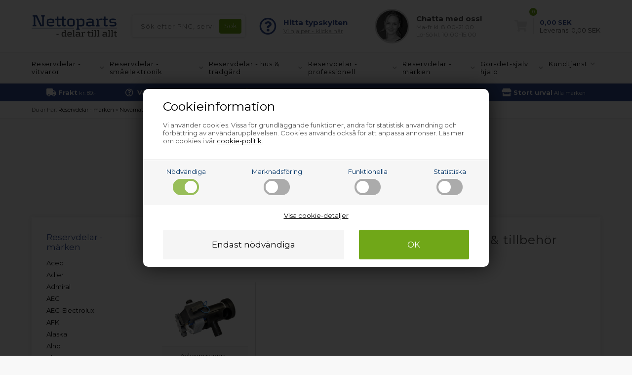

--- FILE ---
content_type: text/html; Charset=UTF-8
request_url: https://www.nettoparts.se/shop/b-novamatic-pump-tvattmaskin-21981s1.html
body_size: 26204
content:
<!DOCTYPE html>
<html lang='sv' class="webshop-html" xmlns:fb="http://ogp.me/ns/fb#">
<head>
<title>Pump till Novamatic tvättmaskin | Köp här »</title>
<link rel="alternate" hreflang="sv-SE" href="https://www.nettoparts.se/shop/b-novamatic-pump-tvattmaskin-21981s1.html"/>
    <meta http-equiv="Content-Type" content="text/html;charset=UTF-8" />
    <meta name="generator" content="DanDomain Webshop" />
    <link rel="canonical" href="https://www.nettoparts.se/shop/b-novamatic-pump-tvattmaskin-21981s1.html"/>
    <meta property="og:title" content="Pump - Novamatic - Tv&#228;ttmaskin"/>
    <meta property="og:url" content="https://www.nettoparts.se/shop/b-novamatic-pump-tvattmaskin-21981s1.html"/>
    <meta property="og:image" content="https://www.nettoparts.se/images/kategori/vaskemaskiner/pumper.PNG"/>
    <meta name="description" content="Köp pump till Novamatic tvättmaskin hos Nettoparts. &#10003;Gigantiskt urval &#10003;Säker online handel &#10003;Prof. vägledning">
<meta name="Robots" content="noodp" />
<META name="verify-v1" content="cxRSZclxir0/Ab8f/AuhigHLIHdyV8PbVvsi/eAmKjs=" />
    <meta http-equiv="Page-Enter" content="blendTrans(Duration=0)">
    <meta http-equiv="Page-Exit" content="blendTrans(Duration=0)">
    <link href="/shop/frontend/public/css/webshop.css?v=8.117.5168" rel="stylesheet" type="text/css">
    <link href="/images/ddcss/shop-121.css?1760082495000" rel="stylesheet" type="text/css">
    <script type="text/javascript">
        var UsesOwnDoctype = true
        var LanguageID = '27';
        var ReloadBasket = '';
        var MaxBuyMsg = '';
        var MinBuyMsg = 'Antalet får inte vara mindre än';
        var SelectVarMsg = 'Välj alternativ för köp';
        var ProductNumber = '';
        var ProductVariantMasterID = '';
        var Keyword = '';
        var SelectVarTxt = 'Välj alternativ';
        var ShowBasketUrl = '/shop/showbasket.html';
        var CurrencyReturnUrl = '/shop/b-novamatic-pump-tvattmaskin-21981s1.html';
        var ReqVariantSelect = 'true';
        var EnablePicProtect = false;
        var PicprotectMsg = '';
        var AddedToBasketMessageTriggered = false;
        var CookiePolicy = {"cookiesRequireConsent":true,"allowTrackingCookies":false,"allowStatisticsCookies":false,"allowFunctionalCookies":false};
        setInterval(function(){SilentAjaxGetRequest(location.href);},900000);
    </script>
<script>
window.dataLayer = window.dataLayer || [];
function gtag(){dataLayer.push(arguments);}
gtag('consent', 'default', {
'ad_storage': 'denied',
'analytics_storage': 'denied',
'ad_user_data': 'denied',
'ad_personalization': 'denied',
'personalization_storage': 'denied',
'functionality_storage': 'denied',
'security_storage': 'granted'
});
</script>

<script src="https://www.googletagmanager.com/gtag/js?id=G-BL12PEP208" class="shop-native-gtag-script" async ></script>
<script>
window.dataLayer = window.dataLayer || [];
function gtag(){dataLayer.push(arguments);}
gtag('js', new Date());
gtag('config', 'G-BL12PEP208', { 'anonymize_ip': true });
gtag('set', 'ads_data_redaction', true);
</script>
    <script type="text/javascript" src="/shop/frontend/public/js/webshop.all.min.js?v=8.117.5168"></script>


<meta http-equiv="X-UA-Compatible" content="IE=edge">
<meta name="viewport" content="initial-scale=1.0, maximum-scale=1.0, user-scalable=0">
<link href="https://nettoparts.no/images/skins/Bewise/css/main.css?1" rel="stylesheet" type="text/css">

<script>
var chatofflineLang = 's';
  function ProductAdded() {};
  var topBanners = [
    {'url':'/shop/g-gasolgrill-reservdelar-10745s1.html','image':'/images/design/bannere/grill.jpg'},
{'url':'/shop/g-hogtryckstvatt-reservdelar-16274s1.html','image':'/images/design/bannere/hoejtryksrenser.jpg'},
{'url':'/shop/g-luftrenare-avfuktare-reservdelar-11451s1.html','image':'/images/design/bannere/indeklima.jpg'},
{'url':'/shop/g-pool-reservdelar-14907s1.html','image':'/images/design/bannere/pool-1.jpg'},
{'url':'/shop/g-fritos-reservdelar-14885s1.html','image':'/images/design/bannere/friture.jpg'},
{'url':'/shop/g-industridammsugare-reservdelar-9654s1.html','image':'/images/design/bannere/industristoevsuger.jpg'},
{'url':'/shop/reservdelar-professionell-9650s1.html','image':'/images/design/bannere/prof-koekken.jpg'},
{'url':'/shop/g-industri-torktumlare-torkskaap-reservdelar-9655s1.html','image':'/images/design/bannere/prof-vask.jpg'},
{'url':'/shop/g-industritvattmaskin-reservdelar-9656s1.html','image':'/images/design/bannere/prof-vask.jpg'},
{'url':'/shop/g-koksflakt-reservdelar-369s1.html','image':'/images/design/bannere/emhaette.jpg'},
{'url':'/shop/g-kyl-frys-10433s1.html','image':'/images/design/bannere/koel.jpg'},
{'url':'/shop/g-side-by-side-kyl-frys-reservdelar-10489s1.html','image':'/images/design/bannere/koel.jpg'},
{'url':'/shop/g-spis-10432s1.html','image':'/images/design/bannere/komfur.jpg'},
{'url':'/shop/g-mikrovaagsugn-reservdelar-397s1.html','image':'/images/design/bannere/komfur.jpg'},
{'url':'/shop/g-diskmaskin-reservdelar-10434s1.html','image':'/images/design/bannere/opvaskemaskine.jpg'},
{'url':'/shop/g-torktumlare-reservdelar-10435s1.html','image':'/images/design/bannere/vask-toer.jpg'},
{'url':'/shop/g-tvattmaskin-reservdelar-10436s1.html','image':'/images/design/bannere/vask-toer.jpg'},
{'url':'/shop/reservdelar-smaaelektronik-412s1.html','image':'/images/design/bannere/blender.jpg'},
{'url':'/shop/g-kaffebryggare-reservdelar-402s1.html','image':'/images/design/bannere/espresso.jpg'},
{'url':'/shop/g-airfryer-reservdelar-19529s1.html','image':'/images/design/bannere/friture.jpg'},
{'url':'/shop/g-kottkvarn-reservdelar-15349s1.html','image':'/images/design/bannere/hakket-koed.jpg'},
{'url':'/shop/g-matberedare-reservdelar-15348s1.html','image':'/images/design/bannere/koekkenmaskine.jpg'},
{'url':'/shop/g-koksmaskin-blandare-reservdelar-15347s1.html','image':'/images/design/bannere/koekkenmaskine.jpg'},
{'url':'/shop/g-rakapparat-reservdelar-9568s1.html','image':'/images/design/bannere/shaver.jpg'},
{'url':'/shop/g-kakplatta-kakplatta-15351c1.html','image':'/images/design/bannere/kage.jpg'},
{'url':'/shop/g-robotdammsugare-reservdelar-16823s1.html','image':'/images/design/bannere/stoevsuger.jpg'},
{'url':'/shop/g-dammsugare-reservdelar-407s1.html','image':'/images/design/bannere/stoevsuger.jpg'},
{'url':'/shop/g-espressomaskin-reservdelar-14877s1.html','image':'/images/design/bannere/espresso.jpg'},
{'url':'/shop/g-delar-reservdelar-professionell-9659c1.html','image':'/images/design/bannere/andet-industriudstyr.jpg'},
{'url':'/shop/g-tillbehor-skotselprodukter-reservdelar-vitvaror-9730s1.html','image':'/images/design/bannere/rengoering.jpg'},
{'url':'/shop/reservdelar-vitvaror-114s1.html','image':'/images/design/bannere/koel.jpg'},
{'url':'/shop/reservdelar-hus-tradgaard-14874s1.html','image':'/images/design/bannere/have-1.jpg'}
  ];
  var freeDeliveryLimitActive = false;
  var basketPopupRedeemLimit = 49999;
  var texts = {
    'news' : 'Ändrad version',
    'buy' : 'Köp',
    'readMore' : 'Visa text',
    'readLess' : 'Dölj text',
    'popupHeader' : 'Varan är lagd i kundvagnen',
    'productsInBasket' : 'varor i kundvagnen',
    'delivery' : 'Frakt',
    'totalPrice' : 'Pris i allt',
    'buttonShop' : 'Fortsätt handla',
    'showBasket' : 'Visa kundvagn',
    'hidePopup' : 'Visa inte den här popupen igen',
    'yourBasket' : 'Din kundvagn',
    'relatedHeader' : 'Andra köpte också',
    'popupRelatedHeader' : 'Prova vår storsäljare!',
    'back' : 'Gå tillbaka'
  };
  
  var popupRemberToBuyFallbackUrl = '/shop/buy-15261c1.html';
  
  var alertbarActive = ['09-06-2025','26-08-2025']; // sæt start- og slutdato
  var alertbarText = 'På grund av strömavbrott i området kan leveranstiden just nu vara något förlängd. Vi beklagar besväret.';
  
  var openingHours = {
    /* Mandag  */	'1'	: ['08:00', '16:00'],
    /* Tirsdag */ 	'2'	: ['08:00', '16:00'],
    /* Onsdag  */ 	'3'	: ['08:00', '16:00'],
    /* Torsdag */	'4'	: ['08:00', '16:00'],
    /* Fredag  */	'5'	: ['08:00', '15:00'],
    /* Loerdag */	'6'	: ['00:00', '00:00'],
    /* Soendag */	'0'	: ['00:00', '00:00']
  };
  var askProduct = {
    'active': true,
    'text' : 'Har du et spørgsmål til denne vare?',
    'sendTo' : 'info@nettoparts.dk',
    'receiver' : 'Nettoparts',
    'name' : 'Dit navn',
    'email' : 'Din e-mail',
    'comment' : 'Dit spørgsmål',
    'success' : 'Tak for din henvendelse, vi vil besvare din mail hurtigst muligt',
    'send' : 'Send'
  }
</script>
<script src="/images/skins/Bewise/js/shared.js?1" type="text/javascript"></script>

<!-- Google Tag Manager -->
<script>(function(w,d,s,l,i){w[l]=w[l]||[];w[l].push({'gtm.start':
new Date().getTime(),event:'gtm.js'});var f=d.getElementsByTagName(s)[0],
j=d.createElement(s),dl=l!='dataLayer'?'&l='+l:'';j.async=true;j.src=
'https://www.googletagmanager.com/gtm.js?id='+i+dl;f.parentNode.insertBefore(j,f);
})(window,document,'script','dataLayer','GTM-5JTGT7R');</script>
<!-- End Google Tag Manager -->
<script src="https://test.checkout.dibspayment.eu/v1/checkout.js?v=1"></script>
</head>


<body class="webshop-productlist webshop-subcat webshop-body">
<!--scripts body start-->
<!-- Google Tag Manager (noscript) -->
<noscript><iframe src="https://www.googletagmanager.com/ns.html?id=GTM-5JTGT7R"
height="0" width="0" style="display:none;visibility:hidden"></iframe></noscript>
<!-- End Google Tag Manager (noscript) -->
<script async src='' data-client-id=''></script>
<style type="text/css">   #CookiePolicy {       background-color: #e2e2e2;       color: #003366;       left: 0;       width: 100%;       text-align: center;       z-index: 999;   }       #CookiePolicy h1, #CookiePolicy h2, #CookiePolicy h3, #CookiePolicy h4, #CookiePolicy h5  {       color: #003366;   }   #CookiePolicy label  {       color: #003366;   }       #CookiePolicy .Close {       display: block;       text-decoration: none;       font-size: 14px;       height: 20px;       position: absolute;       right: 10px;       top: 0;       width: 20px;       color: #003366;   }       .CookiePolicyCenterText {      margin: 30px auto;      text-align: left;      max-width: 100%;      position: relative;      width: 980px;   }       .CookiePolicyText {      padding-left:10px;   }</style>    <!--googleoff: all-->
<div id="CookiePolicy" class="fixed-bottom"><div class="CookiePolicyCenterText"><div class="CookiePolicyText"><div class="CookiePolicyText">
	<h2>Cookieinformation</h2>

	<p>
		Vi använder cookies. Vissa för grundläggande funktioner, andra för statistisk användning och förbättring av användarupplevelsen. Cookies används också för att anpassa annonser. Läs mer om cookies i vår <a href="/shop/cookies-paa-nettoparts-10740s1.html">cookie-politik</a>.
	</p>
</div>
<link href="/images/design/css/cookie.css" rel="stylesheet" type="text/css" /><script type="text/javascript" src="/images/design/javascript/cookie.js">
</script><div class="cookie-policy-consents-container"><div class="cookie-policy-consents-area area-system-cookies"><input type="checkbox" checked disabled/><label>Nödvändiga</label></div><div class="cookie-policy-consents-area area-tracking-cookies"><input type="checkbox" id="cookie-policy-consent-tracking" onclick="toggleConsentForCookieType(this)"/><label for="cookie-policy-consent-tracking">Marknadsföring</label></div><div class="cookie-policy-consents-area area-functional-cookies"><input type="checkbox" id="cookie-policy-consent-functional" onclick="toggleConsentForCookieType(this)"/><label for="cookie-policy-consent-functional">Funktionella</label></div><div class="cookie-policy-consents-area area-statistics-cookies"><input type="checkbox" id="cookie-policy-consent-statistics" onclick="toggleConsentForCookieType(this)"/><label for="cookie-policy-consent-statistics">Statistiska</label></div></div><div class="cookie-policy-details-link-container"><a href="#" onclick="toggleCookiePolicyDetails()">Visa cookie-detaljer</a></div><div class="cookie-policy-details-container"><div class="rtable rtable--4cols"><div style="order:1;" class="rtable-cell rtable-header-cell">Cookie</div><div style="order:2;" class="rtable-cell cookie-policy-details-globally-mapped cookie-policy-details-thirdparty cookie-policy-details-column-name">_GRECAPTCHA</div><div style="order:3;" class="rtable-cell cookie-policy-details-globally-mapped cookie-policy-details-column-name">ASPSESSIONID*</div><div style="order:4;" class="rtable-cell cookie-policy-details-globally-mapped cookie-policy-details-column-name">basketIdentifier</div><div style="order:5;" class="rtable-cell cookie-policy-details-globally-mapped cookie-policy-details-column-name">DanDomainWebShop5Favorites</div><div style="order:6;" class="rtable-cell cookie-policy-details-globally-mapped cookie-policy-details-column-name">DDCookiePolicy</div><div style="order:7;" class="rtable-cell cookie-policy-details-globally-mapped cookie-policy-details-column-name">DDCookiePolicy-consent-functional</div><div style="order:8;" class="rtable-cell cookie-policy-details-globally-mapped cookie-policy-details-column-name">DDCookiePolicy-consent-statistics</div><div style="order:9;" class="rtable-cell cookie-policy-details-globally-mapped cookie-policy-details-column-name">DDCookiePolicy-consent-tracking</div><div style="order:10;" class="rtable-cell cookie-policy-details-globally-mapped cookie-policy-details-column-name">DDCookiePolicyDialog</div><div style="order:11;" class="rtable-cell cookie-policy-details-globally-mapped cookie-policy-details-column-name cookie-policy-details-exists-on-client">SharedSessionId</div><div style="order:12;" class="rtable-cell cookie-policy-details-globally-mapped cookie-policy-details-column-name">shop6TipBotFilterRandomStringValue</div><div style="order:13;" class="rtable-cell cookie-policy-details-globally-mapped cookie-policy-details-column-name">shopReviewRandomStringValue</div><div style="order:14;" class="rtable-cell cookie-policy-details-globally-mapped cookie-policy-details-column-name">shopShowBasketSendMailRandomStringValue</div><div style="order:15;" class="rtable-cell cookie-policy-details-globally-mapped cookie-policy-details-thirdparty cookie-policy-details-column-name">_ga*</div><div style="order:16;" class="rtable-cell cookie-policy-details-globally-mapped cookie-policy-details-thirdparty cookie-policy-details-column-name">_gat_gtag_UA(Viabill)</div><div style="order:17;" class="rtable-cell cookie-policy-details-globally-mapped cookie-policy-details-thirdparty cookie-policy-details-column-name">_gid</div><div style="order:18;" class="rtable-cell cookie-policy-details-globally-mapped cookie-policy-details-thirdparty cookie-policy-details-column-name">GPS</div><div style="order:19;" class="rtable-cell cookie-policy-details-globally-mapped cookie-policy-details-thirdparty cookie-policy-details-column-name">VISITOR_INFO1_LIVE</div><div style="order:20;" class="rtable-cell cookie-policy-details-globally-mapped cookie-policy-details-thirdparty cookie-policy-details-column-name">YSC</div><div style="order:1;" class="rtable-cell rtable-header-cell">Category</div><div style="order:2;" class="rtable-cell cookie-policy-details-globally-mapped cookie-policy-details-thirdparty cookie-policy-details-column-category">Nödvändiga</div><div style="order:3;" class="rtable-cell cookie-policy-details-globally-mapped cookie-policy-details-column-category">Nödvändiga</div><div style="order:4;" class="rtable-cell cookie-policy-details-globally-mapped cookie-policy-details-column-category">Nödvändiga</div><div style="order:5;" class="rtable-cell cookie-policy-details-globally-mapped cookie-policy-details-column-category">Nödvändiga</div><div style="order:6;" class="rtable-cell cookie-policy-details-globally-mapped cookie-policy-details-column-category">Nödvändiga</div><div style="order:7;" class="rtable-cell cookie-policy-details-globally-mapped cookie-policy-details-column-category">Nödvändiga</div><div style="order:8;" class="rtable-cell cookie-policy-details-globally-mapped cookie-policy-details-column-category">Nödvändiga</div><div style="order:9;" class="rtable-cell cookie-policy-details-globally-mapped cookie-policy-details-column-category">Nödvändiga</div><div style="order:10;" class="rtable-cell cookie-policy-details-globally-mapped cookie-policy-details-column-category">Nödvändiga</div><div style="order:11;" class="rtable-cell cookie-policy-details-globally-mapped cookie-policy-details-column-category cookie-policy-details-exists-on-client">Nödvändiga</div><div style="order:12;" class="rtable-cell cookie-policy-details-globally-mapped cookie-policy-details-column-category">Nödvändiga</div><div style="order:13;" class="rtable-cell cookie-policy-details-globally-mapped cookie-policy-details-column-category">Nödvändiga</div><div style="order:14;" class="rtable-cell cookie-policy-details-globally-mapped cookie-policy-details-column-category">Nödvändiga</div><div style="order:15;" class="rtable-cell cookie-policy-details-globally-mapped cookie-policy-details-thirdparty cookie-policy-details-column-category">Marknadsföring</div><div style="order:16;" class="rtable-cell cookie-policy-details-globally-mapped cookie-policy-details-thirdparty cookie-policy-details-column-category">Marknadsföring</div><div style="order:17;" class="rtable-cell cookie-policy-details-globally-mapped cookie-policy-details-thirdparty cookie-policy-details-column-category">Marknadsföring</div><div style="order:18;" class="rtable-cell cookie-policy-details-globally-mapped cookie-policy-details-thirdparty cookie-policy-details-column-category">Marknadsföring</div><div style="order:19;" class="rtable-cell cookie-policy-details-globally-mapped cookie-policy-details-thirdparty cookie-policy-details-column-category">Marknadsföring</div><div style="order:20;" class="rtable-cell cookie-policy-details-globally-mapped cookie-policy-details-thirdparty cookie-policy-details-column-category">Marknadsföring</div><div style="order:1;" class="rtable-cell rtable-header-cell">Description</div><div style="order:2;" class="rtable-cell cookie-policy-details-globally-mapped cookie-policy-details-thirdparty cookie-policy-details-column-description">Used for Google ReCaptcha<div class="cookie-policy-third-party-details-container">Google LLC</div></div><div style="order:3;" class="rtable-cell cookie-policy-details-globally-mapped cookie-policy-details-column-description">Used to save session data</div><div style="order:4;" class="rtable-cell cookie-policy-details-globally-mapped cookie-policy-details-column-description">Used to save basket</div><div style="order:5;" class="rtable-cell cookie-policy-details-globally-mapped cookie-policy-details-column-description">Used by the function favorite products</div><div style="order:6;" class="rtable-cell cookie-policy-details-globally-mapped cookie-policy-details-column-description">Used to save cookie consent</div><div style="order:7;" class="rtable-cell cookie-policy-details-globally-mapped cookie-policy-details-column-description">Used to save cookie consent</div><div style="order:8;" class="rtable-cell cookie-policy-details-globally-mapped cookie-policy-details-column-description">Used to save cookie consent</div><div style="order:9;" class="rtable-cell cookie-policy-details-globally-mapped cookie-policy-details-column-description">Used to save cookie consent</div><div style="order:10;" class="rtable-cell cookie-policy-details-globally-mapped cookie-policy-details-column-description">Used to save cookie consent</div><div style="order:11;" class="rtable-cell cookie-policy-details-globally-mapped cookie-policy-details-column-description cookie-policy-details-exists-on-client">Saves user session data</div><div style="order:12;" class="rtable-cell cookie-policy-details-globally-mapped cookie-policy-details-column-description">Used by the tip a friend function</div><div style="order:13;" class="rtable-cell cookie-policy-details-globally-mapped cookie-policy-details-column-description">Used by the review function</div><div style="order:14;" class="rtable-cell cookie-policy-details-globally-mapped cookie-policy-details-column-description">Used for the send basket to a friend feature</div><div style="order:15;" class="rtable-cell cookie-policy-details-globally-mapped cookie-policy-details-thirdparty cookie-policy-details-column-description">Google analytics is used to collect statistics about the individual user<div class="cookie-policy-third-party-details-container">Google LLC</div></div><div style="order:16;" class="rtable-cell cookie-policy-details-globally-mapped cookie-policy-details-thirdparty cookie-policy-details-column-description">Used by Google to tailor the add experience<div class="cookie-policy-third-party-details-container">Google LLC</div></div><div style="order:17;" class="rtable-cell cookie-policy-details-globally-mapped cookie-policy-details-thirdparty cookie-policy-details-column-description">Google analytics is used to collect statistics about the individual user<div class="cookie-policy-third-party-details-container">Google LLC</div></div><div style="order:18;" class="rtable-cell cookie-policy-details-globally-mapped cookie-policy-details-thirdparty cookie-policy-details-column-description">Used by Youtube when viewing videos<div class="cookie-policy-third-party-details-container">youtube.com </div></div><div style="order:19;" class="rtable-cell cookie-policy-details-globally-mapped cookie-policy-details-thirdparty cookie-policy-details-column-description">Used by Youtube when viewing videos<div class="cookie-policy-third-party-details-container">youtube.com</div></div><div style="order:20;" class="rtable-cell cookie-policy-details-globally-mapped cookie-policy-details-thirdparty cookie-policy-details-column-description">Used by Youtube when viewing videos<div class="cookie-policy-third-party-details-container">youtube.com</div></div><div style="order:1;" class="rtable-cell rtable-header-cell">Expire</div><div style="order:2;" class="rtable-cell cookie-policy-details-globally-mapped cookie-policy-details-thirdparty cookie-policy-details-column-expire">182 days</div><div style="order:3;" class="rtable-cell cookie-policy-details-globally-mapped cookie-policy-details-column-expire">session</div><div style="order:4;" class="rtable-cell cookie-policy-details-globally-mapped cookie-policy-details-column-expire">30 days</div><div style="order:5;" class="rtable-cell cookie-policy-details-globally-mapped cookie-policy-details-column-expire">365 days</div><div style="order:6;" class="rtable-cell cookie-policy-details-globally-mapped cookie-policy-details-column-expire">365 days</div><div style="order:7;" class="rtable-cell cookie-policy-details-globally-mapped cookie-policy-details-column-expire">365 days</div><div style="order:8;" class="rtable-cell cookie-policy-details-globally-mapped cookie-policy-details-column-expire">365 days</div><div style="order:9;" class="rtable-cell cookie-policy-details-globally-mapped cookie-policy-details-column-expire">365 days</div><div style="order:10;" class="rtable-cell cookie-policy-details-globally-mapped cookie-policy-details-column-expire">365 days</div><div style="order:11;" class="rtable-cell cookie-policy-details-globally-mapped cookie-policy-details-column-expire cookie-policy-details-exists-on-client">365 days</div><div style="order:12;" class="rtable-cell cookie-policy-details-globally-mapped cookie-policy-details-column-expire">session</div><div style="order:13;" class="rtable-cell cookie-policy-details-globally-mapped cookie-policy-details-column-expire">session</div><div style="order:14;" class="rtable-cell cookie-policy-details-globally-mapped cookie-policy-details-column-expire">session</div><div style="order:15;" class="rtable-cell cookie-policy-details-globally-mapped cookie-policy-details-thirdparty cookie-policy-details-column-expire">730 days</div><div style="order:16;" class="rtable-cell cookie-policy-details-globally-mapped cookie-policy-details-thirdparty cookie-policy-details-column-expire">1 days</div><div style="order:17;" class="rtable-cell cookie-policy-details-globally-mapped cookie-policy-details-thirdparty cookie-policy-details-column-expire">2 minutes</div><div style="order:18;" class="rtable-cell cookie-policy-details-globally-mapped cookie-policy-details-thirdparty cookie-policy-details-column-expire">1 days</div><div style="order:19;" class="rtable-cell cookie-policy-details-globally-mapped cookie-policy-details-thirdparty cookie-policy-details-column-expire">180 days</div><div style="order:20;" class="rtable-cell cookie-policy-details-globally-mapped cookie-policy-details-thirdparty cookie-policy-details-column-expire">session</div></div></div><div class="cookie-policy-accept-buttons-container"><input id="cookie-policy-accept-button" data-accept-text-original="Endast nödvändiga" data-accept-text-modified="" class="cookie-policy-accept cookie-policy-button" type="button" value="Endast nödvändiga" onclick="cookiePolicyAccept('bb2d9c3f422e243d7834759bb168d56a3cc7edd6')"/><input class="cookie-policy-accept-all cookie-policy-button" type="button" value="OK" onclick="cookiePolicyAcceptAll('bb2d9c3f422e243d7834759bb168d56a3cc7edd6')"/></div></div></div></div>
<!--googleon: all-->
<div class="outerWrapper">
<div class="wrapper">
  <div class="newsticky">
  <header>
    <section>
      <a class="shoplogo" href="/shop/frontpage.html"><img border="0" class="WebShopSkinLogo" src="/images/skins/Bewise/images/logo-nettoparts.svg"></a>
      <form ID="Search_Form" method="POST" action="/shop/search-1.html" style="margin:0;"><input type="hidden" name="InitSearch" value="1"><span class="SearchTitle_SearchPage">Sök efter PNC, service, modellnummer etc.</span><br><input type="text" name="Keyword" maxlength="50" size="12" class="SearchField_SearchPage" value=""><span class="nbsp">&nbsp;</span><input type="submit" value="Sök" name="Search" class="SubmitButton_SearchPage"><br></form><form action="/shop/search-1.html" method="POST" id="Search_FormRecode"><input type="hidden" value="1" name="InitSearch"/><span class="SearchTitle_SearchPage"/><input type="text" class="SearchField_SearchPage fontColor11 fontType12 upperCase" size="12" maxlength="50" name="Keyword" onfocus="this.value=''" value="Modellnr. (ex. FTL58)"/><input type="submit" class="SubmitButton_SearchPage" name="Search" value="Sök"/></form>
      <i class="fa fa-bars btnMenu" aria-hidden="true"></i>
      <i class="fas fa-search btnSearch" aria-hidden="true"></i>
      <div class="headerInfoBoxes">
        <div class="customerService">
          <i class="far fa-question-circle"></i>
          <div>
            <span>Hitta typskylten</span>
            <a class="findType popupLink" href="/shop/var-finns-typskylten-10348s1.html">Vi hjälper - klicka här</a>
          </div>
        </div>
        <div class="customerService">
          <img class="lazy" data-src="/images/skins/Bewise/images/customerservice.jpg">
          <div>
            <div class="open">Kundtjänst</div>
            <span>Chatta med oss!</span>
            <small>Ma-fr kl. 8.00-21.00<br>Lö-Sö kl. 10.00-15.00</small>
          </div>
        </div>
      </div>
    </section>
  </header>
  <div id="ProductmenuContainer_DIV"><div id="ProductmenuContainer_DIV" class="ProductmenuContainer_DIV"><style type="text/css">.ProductMenu_MenuItemBold{font-weight:bold;}</style><ul id="ProductMenu_List"><li class="RootCategory_Productmenu has-dropdown"><a href="/shop/reservdelar-vitvaror-114s1.html" class="Deactiv_Productmenu Deactiv_ProductMenu CategoryLink0_Productmenu" title="Reservdelar - vitvaror"><span class="ProductMenu_MenuItemBold">Reservdelar - vitvaror</span></a></li><li class="RootCategory_Productmenu has-dropdown"><a href="/shop/reservdelar-smaaelektronik-412s1.html" class="Deactiv_Productmenu Deactiv_ProductMenu CategoryLink0_Productmenu" title="Reservdelar - småelektronik"><span class="ProductMenu_MenuItemBold">Reservdelar - småelektronik</span></a></li><li class="RootCategory_Productmenu has-dropdown"><a href="/shop/reservdelar-hus-tradgaard-14874s1.html" class="Deactiv_Productmenu Deactiv_ProductMenu CategoryLink0_Productmenu" title="Reservdelar - hus & trädgård"><span class="ProductMenu_MenuItemBold">Reservdelar - hus & trädgård</span></a></li><li class="RootCategory_Productmenu has-dropdown"><a href="/shop/reservdelar-professionell-9650s1.html" class="Deactiv_Productmenu Deactiv_ProductMenu CategoryLink0_Productmenu" title="Reservdelar - professionell"><span class="ProductMenu_MenuItemBold">Reservdelar - professionell</span></a></li><li class="RootCategory_Productmenu has-dropdown"><a href="/shop/reservdelar-marken-540s1.html" class="CategoryLink0_Productmenu DeActiv_Productmenu DeActiv_ProductMenu" title="Reservdelar - märken"><span class="ProductMenu_MenuItemBold">Reservdelar - märken</span></a><ul class="dropdown"><li class="SubCategory1_Productmenu has-dropdown"><a href="/shop/b-acec-reservdelar-13182s1.html" class="Deactiv_Productmenu Deactiv_ProductMenu CategoryLink1_Productmenu" title="Acec"><span class="ProductMenu_MenuItemBold">Acec</span></a></li><li class="SubCategory1_Productmenu has-dropdown"><a href="/shop/b-adler-reservdelar-16490s1.html" class="Deactiv_Productmenu Deactiv_ProductMenu CategoryLink1_Productmenu" title="Adler"><span class="ProductMenu_MenuItemBold">Adler</span></a></li><li class="SubCategory1_Productmenu has-dropdown"><a href="/shop/b-admiral-reservdelar-541s1.html" class="Deactiv_Productmenu Deactiv_ProductMenu CategoryLink1_Productmenu" title="Admiral"><span class="ProductMenu_MenuItemBold">Admiral</span></a></li><li class="SubCategory1_Productmenu has-dropdown"><a href="/shop/b-aeg-reservdelar-542s1.html" class="Deactiv_Productmenu Deactiv_ProductMenu CategoryLink1_Productmenu" title="AEG"><span class="ProductMenu_MenuItemBold">AEG</span></a></li><li class="SubCategory1_Productmenu has-dropdown"><a href="/shop/b-aeg-electrolux-reservdelar-11534s1.html" class="Deactiv_Productmenu Deactiv_ProductMenu CategoryLink1_Productmenu" title="AEG-Electrolux"><span class="ProductMenu_MenuItemBold">AEG-Electrolux</span></a></li><li class="SubCategory1_Productmenu has-dropdown"><a href="/shop/b-afk-reservdelar-14833s1.html" class="Deactiv_Productmenu Deactiv_ProductMenu CategoryLink1_Productmenu" title="AFK"><span class="ProductMenu_MenuItemBold">AFK</span></a></li><li class="SubCategory1_Productmenu has-dropdown"><a href="/shop/b-alaska-reservdelar-14107s1.html" class="Deactiv_Productmenu Deactiv_ProductMenu CategoryLink1_Productmenu" title="Alaska"><span class="ProductMenu_MenuItemBold">Alaska</span></a></li><li class="SubCategory1_Productmenu has-dropdown"><a href="/shop/b-alno-reservdelar-543s1.html" class="Deactiv_Productmenu Deactiv_ProductMenu CategoryLink1_Productmenu" title="Alno"><span class="ProductMenu_MenuItemBold">Alno</span></a></li><li class="SubCategory1_Productmenu has-dropdown"><a href="/shop/b-altus-reservdelar-18781s1.html" class="Deactiv_Productmenu Deactiv_ProductMenu CategoryLink1_Productmenu" title="Altus"><span class="ProductMenu_MenuItemBold">Altus</span></a></li><li class="SubCategory1_Productmenu has-dropdown"><a href="/shop/b-amana-reservdelar-19975s1.html" class="Deactiv_Productmenu Deactiv_ProductMenu CategoryLink1_Productmenu" title="AMANA"><span class="ProductMenu_MenuItemBold">AMANA</span></a></li><li class="SubCategory1_Productmenu has-dropdown"><a href="/shop/b-appliance-reservdelar-545s1.html" class="Deactiv_Productmenu Deactiv_ProductMenu CategoryLink1_Productmenu" title="Appliance"><span class="ProductMenu_MenuItemBold">Appliance</span></a></li><li class="SubCategory1_Productmenu has-dropdown"><a href="/shop/b-ardem-reservdelar-14641s1.html" class="Deactiv_Productmenu Deactiv_ProductMenu CategoryLink1_Productmenu" title="Ardem"><span class="ProductMenu_MenuItemBold">Ardem</span></a></li><li class="SubCategory1_Productmenu has-dropdown"><a href="/shop/b-ardo-reservdelar-547s1.html" class="Deactiv_Productmenu Deactiv_ProductMenu CategoryLink1_Productmenu" title="Ardo"><span class="ProductMenu_MenuItemBold">Ardo</span></a></li><li class="SubCategory1_Productmenu has-dropdown"><a href="/shop/b-ariston-reservdelar-548s1.html" class="Deactiv_Productmenu Deactiv_ProductMenu CategoryLink1_Productmenu" title="Ariston"><span class="ProductMenu_MenuItemBold">Ariston</span></a></li><li class="SubCategory1_Productmenu has-dropdown"><a href="/shop/b-arthur-martin-reservdelar-13780s1.html" class="Deactiv_Productmenu Deactiv_ProductMenu CategoryLink1_Productmenu" title="Arthur Martin"><span class="ProductMenu_MenuItemBold">Arthur Martin</span></a></li><li class="SubCategory1_Productmenu has-dropdown"><a href="/shop/b-arthur-martin-electrolux-reservdelar-13183s1.html" class="Deactiv_Productmenu Deactiv_ProductMenu CategoryLink1_Productmenu" title="Arthur Martin-Electrolux"><span class="ProductMenu_MenuItemBold">Arthur Martin-Electrolux</span></a></li><li class="SubCategory1_Productmenu has-dropdown"><a href="/shop/b-asko-reservdelar-551s1.html" class="Deactiv_Productmenu Deactiv_ProductMenu CategoryLink1_Productmenu" title="Asko"><span class="ProductMenu_MenuItemBold">Asko</span></a></li><li class="SubCategory1_Productmenu has-dropdown"><a href="/shop/b-asko-cylinda-reservdelar-11778s1.html" class="Deactiv_Productmenu Deactiv_ProductMenu CategoryLink1_Productmenu" title="Asko-Cylinda"><span class="ProductMenu_MenuItemBold">Asko-Cylinda</span></a></li><li class="SubCategory1_Productmenu has-dropdown"><a href="/shop/b-astoria-reservdelar-16346s1.html" class="Deactiv_Productmenu Deactiv_ProductMenu CategoryLink1_Productmenu" title="Astoria"><span class="ProductMenu_MenuItemBold">Astoria</span></a></li><li class="SubCategory1_Productmenu has-dropdown"><a href="/shop/b-atag-reservdelar-552s1.html" class="Deactiv_Productmenu Deactiv_ProductMenu CategoryLink1_Productmenu" title="Atag"><span class="ProductMenu_MenuItemBold">Atag</span></a></li><li class="SubCategory1_Productmenu has-dropdown"><a href="/shop/b-atlas-reservdelar-553s1.html" class="Deactiv_Productmenu Deactiv_ProductMenu CategoryLink1_Productmenu" title="Atlas"><span class="ProductMenu_MenuItemBold">Atlas</span></a></li><li class="SubCategory1_Productmenu has-dropdown"><a href="/shop/b-atlas-electrolux-reservdelar-12768s1.html" class="Deactiv_Productmenu Deactiv_ProductMenu CategoryLink1_Productmenu" title="Atlas-Electrolux"><span class="ProductMenu_MenuItemBold">Atlas-Electrolux</span></a></li><li class="SubCategory1_Productmenu has-dropdown"><a href="/shop/b-azkoyen-reservdelar-16347s1.html" class="Deactiv_Productmenu Deactiv_ProductMenu CategoryLink1_Productmenu" title="Azkoyen"><span class="ProductMenu_MenuItemBold">Azkoyen</span></a></li><li class="SubCategory1_Productmenu has-dropdown"><a href="/shop/b-babyliss-reservdelar-16858s1.html" class="Deactiv_Productmenu Deactiv_ProductMenu CategoryLink1_Productmenu" title="Babyliss"><span class="ProductMenu_MenuItemBold">Babyliss</span></a></li><li class="SubCategory1_Productmenu has-dropdown"><a href="/shop/b-balay-reservdelar-13184s1.html" class="Deactiv_Productmenu Deactiv_ProductMenu CategoryLink1_Productmenu" title="Balay"><span class="ProductMenu_MenuItemBold">Balay</span></a></li><li class="SubCategory1_Productmenu has-dropdown"><a href="/shop/b-bamix-reservdelar-11218s1.html" class="Deactiv_Productmenu Deactiv_ProductMenu CategoryLink1_Productmenu" title="Bamix"><span class="ProductMenu_MenuItemBold">Bamix</span></a></li><li class="SubCategory1_Productmenu has-dropdown"><a href="/shop/b-baron-reservdelar-19976s1.html" class="Deactiv_Productmenu Deactiv_ProductMenu CategoryLink1_Productmenu" title="Baron"><span class="ProductMenu_MenuItemBold">Baron</span></a></li><li class="SubCategory1_Productmenu has-dropdown"><a href="/shop/b-bauknecht-reservdelar-555s1.html" class="Deactiv_Productmenu Deactiv_ProductMenu CategoryLink1_Productmenu" title="Bauknecht"><span class="ProductMenu_MenuItemBold">Bauknecht</span></a></li><li class="SubCategory1_Productmenu has-dropdown"><a href="/shop/b-baumatic-reservdelar-556s1.html" class="Deactiv_Productmenu Deactiv_ProductMenu CategoryLink1_Productmenu" title="Baumatic"><span class="ProductMenu_MenuItemBold">Baumatic</span></a></li><li class="SubCategory1_Productmenu has-dropdown"><a href="/shop/b-beha-reservdelar-13178s1.html" class="Deactiv_Productmenu Deactiv_ProductMenu CategoryLink1_Productmenu" title="Beha"><span class="ProductMenu_MenuItemBold">Beha</span></a></li><li class="SubCategory1_Productmenu has-dropdown"><a href="/shop/b-beko-reservdelar-557s1.html" class="Deactiv_Productmenu Deactiv_ProductMenu CategoryLink1_Productmenu" title="Beko"><span class="ProductMenu_MenuItemBold">Beko</span></a></li><li class="SubCategory1_Productmenu has-dropdown"><a href="/shop/b-bellavita-reservdelar-18782s1.html" class="Deactiv_Productmenu Deactiv_ProductMenu CategoryLink1_Productmenu" title="Bellavita"><span class="ProductMenu_MenuItemBold">Bellavita</span></a></li><li class="SubCategory1_Productmenu has-dropdown"><a href="/shop/b-belling-reservdelar-18783s1.html" class="Deactiv_Productmenu Deactiv_ProductMenu CategoryLink1_Productmenu" title="Belling"><span class="ProductMenu_MenuItemBold">Belling</span></a></li><li class="SubCategory1_Productmenu has-dropdown"><a href="/shop/b-bendix-reservdelar-14024s1.html" class="Deactiv_Productmenu Deactiv_ProductMenu CategoryLink1_Productmenu" title="Bendix"><span class="ProductMenu_MenuItemBold">Bendix</span></a></li><li class="SubCategory1_Productmenu has-dropdown"><a href="/shop/b-bestway-reservdelar-30344s1.html" class="Deactiv_Productmenu Deactiv_ProductMenu CategoryLink1_Productmenu" title="Bestway"><span class="ProductMenu_MenuItemBold">Bestway</span></a></li><li class="SubCategory1_Productmenu has-dropdown"><a href="/shop/b-bezzera-reservdelar-16348s1.html" class="Deactiv_Productmenu Deactiv_ProductMenu CategoryLink1_Productmenu" title="Bezzera"><span class="ProductMenu_MenuItemBold">Bezzera</span></a></li><li class="SubCategory1_Productmenu has-dropdown"><a href="/shop/b-bfc-reservdelar-16349s1.html" class="Deactiv_Productmenu Deactiv_ProductMenu CategoryLink1_Productmenu" title="BFC"><span class="ProductMenu_MenuItemBold">BFC</span></a></li><li class="SubCategory1_Productmenu has-dropdown"><a href="/shop/b-bianchi-reservdelar-16350s1.html" class="Deactiv_Productmenu Deactiv_ProductMenu CategoryLink1_Productmenu" title="Bianchi"><span class="ProductMenu_MenuItemBold">Bianchi</span></a></li><li class="SubCategory1_Productmenu has-dropdown"><a href="/shop/b-bionaire-reservdelar-558s1.html" class="Deactiv_Productmenu Deactiv_ProductMenu CategoryLink1_Productmenu" title="Bionaire"><span class="ProductMenu_MenuItemBold">Bionaire</span></a></li><li class="SubCategory1_Productmenu has-dropdown"><a href="/shop/b-blanco-reservdelar-14139s1.html" class="Deactiv_Productmenu Deactiv_ProductMenu CategoryLink1_Productmenu" title="Blanco"><span class="ProductMenu_MenuItemBold">Blanco</span></a></li><li class="SubCategory1_Productmenu has-dropdown"><a href="/shop/b-blaupunkt-reservdelar-23769s1.html" class="Deactiv_Productmenu Deactiv_ProductMenu CategoryLink1_Productmenu" title="BLAUPUNKT"><span class="ProductMenu_MenuItemBold">BLAUPUNKT</span></a></li><li class="SubCategory1_Productmenu has-dropdown"><a href="/shop/b-blomberg-reservdelar-560s1.html" class="Deactiv_Productmenu Deactiv_ProductMenu CategoryLink1_Productmenu" title="Blomberg"><span class="ProductMenu_MenuItemBold">Blomberg</span></a></li><li class="SubCategory1_Productmenu has-dropdown"><a href="/shop/b-bluesky-reservdelar-13815s1.html" class="Deactiv_Productmenu Deactiv_ProductMenu CategoryLink1_Productmenu" title="Bluesky"><span class="ProductMenu_MenuItemBold">Bluesky</span></a></li><li class="SubCategory1_Productmenu has-dropdown"><a href="/shop/b-bomann-reservdelar-13185s1.html" class="Deactiv_Productmenu Deactiv_ProductMenu CategoryLink1_Productmenu" title="Bomann"><span class="ProductMenu_MenuItemBold">Bomann</span></a></li><li class="SubCategory1_Productmenu has-dropdown"><a href="/shop/b-bompani-reservdelar-23770s1.html" class="Deactiv_Productmenu Deactiv_ProductMenu CategoryLink1_Productmenu" title="Bompani"><span class="ProductMenu_MenuItemBold">Bompani</span></a></li><li class="SubCategory1_Productmenu has-dropdown"><a href="/shop/b-bond-reservdelar-562s1.html" class="Deactiv_Productmenu Deactiv_ProductMenu CategoryLink1_Productmenu" title="Bond"><span class="ProductMenu_MenuItemBold">Bond</span></a></li><li class="SubCategory1_Productmenu has-dropdown"><a href="/shop/b-boretti-reservdelar-18784s1.html" class="Deactiv_Productmenu Deactiv_ProductMenu CategoryLink1_Productmenu" title="Boretti"><span class="ProductMenu_MenuItemBold">Boretti</span></a></li><li class="SubCategory1_Productmenu has-dropdown"><a href="/shop/b-bork-reservdelar-23771s1.html" class="Deactiv_Productmenu Deactiv_ProductMenu CategoryLink1_Productmenu" title="BORK"><span class="ProductMenu_MenuItemBold">BORK</span></a></li><li class="SubCategory1_Productmenu has-dropdown"><a href="/shop/b-bosch-reservdelar-563s1.html" class="Deactiv_Productmenu Deactiv_ProductMenu CategoryLink1_Productmenu" title="Bosch"><span class="ProductMenu_MenuItemBold">Bosch</span></a></li><li class="SubCategory1_Productmenu has-dropdown"><a href="/shop/b-brandt-reservdelar-564s1.html" class="Deactiv_Productmenu Deactiv_ProductMenu CategoryLink1_Productmenu" title="Brandt"><span class="ProductMenu_MenuItemBold">Brandt</span></a></li><li class="SubCategory1_Productmenu has-dropdown"><a href="/shop/b-brandt-blomberg-reservdelar-12388s1.html" class="Deactiv_Productmenu Deactiv_ProductMenu CategoryLink1_Productmenu" title="Brandt-Blomberg"><span class="ProductMenu_MenuItemBold">Brandt-Blomberg</span></a></li><li class="SubCategory1_Productmenu has-dropdown"><a href="/shop/b-brasilia-reservdelar-16351s1.html" class="Deactiv_Productmenu Deactiv_ProductMenu CategoryLink1_Productmenu" title="Brasilia"><span class="ProductMenu_MenuItemBold">Brasilia</span></a></li><li class="SubCategory1_Productmenu has-dropdown"><a href="/shop/b-braun-reservdelar-565s1.html" class="Deactiv_Productmenu Deactiv_ProductMenu CategoryLink1_Productmenu" title="Braun"><span class="ProductMenu_MenuItemBold">Braun</span></a></li><li class="SubCategory1_Productmenu has-dropdown"><a href="/shop/b-bravilor-bonamat-reservdelar-561s1.html" class="Deactiv_Productmenu Deactiv_ProductMenu CategoryLink1_Productmenu" title="Bravilor Bonamat"><span class="ProductMenu_MenuItemBold">Bravilor Bonamat</span></a></li><li class="SubCategory1_Productmenu has-dropdown"><a href="/shop/b-bruynzeel-reservdelar-16799s1.html" class="Deactiv_Productmenu Deactiv_ProductMenu CategoryLink1_Productmenu" title="Bruynzeel"><span class="ProductMenu_MenuItemBold">Bruynzeel</span></a></li><li class="SubCategory1_Productmenu has-dropdown"><a href="/shop/b-candy-reservdelar-568s1.html" class="Deactiv_Productmenu Deactiv_ProductMenu CategoryLink1_Productmenu" title="Candy"><span class="ProductMenu_MenuItemBold">Candy</span></a></li><li class="SubCategory1_Productmenu has-dropdown"><a href="/shop/b-caple-reservdelar-23772s1.html" class="Deactiv_Productmenu Deactiv_ProductMenu CategoryLink1_Productmenu" title="Caple"><span class="ProductMenu_MenuItemBold">Caple</span></a></li><li class="SubCategory1_Productmenu has-dropdown"><a href="/shop/b-carimali-reservdelar-16352s1.html" class="Deactiv_Productmenu Deactiv_ProductMenu CategoryLink1_Productmenu" title="Carimali"><span class="ProductMenu_MenuItemBold">Carimali</span></a></li><li class="SubCategory1_Productmenu has-dropdown"><a href="/shop/b-carma-reservdelar-14780s1.html" class="Deactiv_Productmenu Deactiv_ProductMenu CategoryLink1_Productmenu" title="Carma"><span class="ProductMenu_MenuItemBold">Carma</span></a></li><li class="SubCategory1_Productmenu has-dropdown"><a href="/shop/b-casadio-reservdelar-16353s1.html" class="Deactiv_Productmenu Deactiv_ProductMenu CategoryLink1_Productmenu" title="Casadio"><span class="ProductMenu_MenuItemBold">Casadio</span></a></li><li class="SubCategory1_Productmenu has-dropdown"><a href="/shop/b-castor-reservdelar-570s1.html" class="Deactiv_Productmenu Deactiv_ProductMenu CategoryLink1_Productmenu" title="Castor"><span class="ProductMenu_MenuItemBold">Castor</span></a></li><li class="SubCategory1_Productmenu has-dropdown"><a href="/shop/b-cata-reservdelar-571s1.html" class="Deactiv_Productmenu Deactiv_ProductMenu CategoryLink1_Productmenu" title="Cata"><span class="ProductMenu_MenuItemBold">Cata</span></a></li><li class="SubCategory1_Productmenu has-dropdown"><a href="/shop/b-colged-reservdelar-16487s1.html" class="Deactiv_Productmenu Deactiv_ProductMenu CategoryLink1_Productmenu" title="Colged"><span class="ProductMenu_MenuItemBold">Colged</span></a></li><li class="SubCategory1_Productmenu has-dropdown"><a href="/shop/b-comenda-reservdelar-15036s1.html" class="Deactiv_Productmenu Deactiv_ProductMenu CategoryLink1_Productmenu" title="Comenda"><span class="ProductMenu_MenuItemBold">Comenda</span></a></li><li class="SubCategory1_Productmenu has-dropdown"><a href="/shop/b-constructa-reservdelar-572s1.html" class="Deactiv_Productmenu Deactiv_ProductMenu CategoryLink1_Productmenu" title="Constructa"><span class="ProductMenu_MenuItemBold">Constructa</span></a></li><li class="SubCategory1_Productmenu has-dropdown"><a href="/shop/b-conti-reservdelar-16354s1.html" class="Deactiv_Productmenu Deactiv_ProductMenu CategoryLink1_Productmenu" title="Conti"><span class="ProductMenu_MenuItemBold">Conti</span></a></li><li class="SubCategory1_Productmenu has-dropdown"><a href="/shop/b-corbero-reservdelar-13186s1.html" class="Deactiv_Productmenu Deactiv_ProductMenu CategoryLink1_Productmenu" title="Corberó"><span class="ProductMenu_MenuItemBold">Corberó</span></a></li><li class="SubCategory1_Productmenu has-dropdown"><a href="/shop/b-creda-reservdelar-573s1.html" class="Deactiv_Productmenu Deactiv_ProductMenu CategoryLink1_Productmenu" title="Creda"><span class="ProductMenu_MenuItemBold">Creda</span></a></li><li class="SubCategory1_Productmenu has-dropdown"><a href="/shop/b-cuisinart-reservdelar-574s1.html" class="Deactiv_Productmenu Deactiv_ProductMenu CategoryLink1_Productmenu" title="Cuisinart"><span class="ProductMenu_MenuItemBold">Cuisinart</span></a></li><li class="SubCategory1_Productmenu has-dropdown"><a href="/shop/b-curtiss-reservdelar-14130s1.html" class="Deactiv_Productmenu Deactiv_ProductMenu CategoryLink1_Productmenu" title="Curtiss"><span class="ProductMenu_MenuItemBold">Curtiss</span></a></li><li class="SubCategory1_Productmenu has-dropdown"><a href="/shop/b-cylinda-reservdelar-575s1.html" class="Deactiv_Productmenu Deactiv_ProductMenu CategoryLink1_Productmenu" title="Cylinda"><span class="ProductMenu_MenuItemBold">Cylinda</span></a></li><li class="SubCategory1_Productmenu has-dropdown"><a href="/shop/b-daewoo-reservdelar-576s1.html" class="Deactiv_Productmenu Deactiv_ProductMenu CategoryLink1_Productmenu" title="Daewoo"><span class="ProductMenu_MenuItemBold">Daewoo</span></a></li><li class="SubCategory1_Productmenu has-dropdown"><a href="/shop/b-danfoss-reservdelar-578s1.html" class="Deactiv_Productmenu Deactiv_ProductMenu CategoryLink1_Productmenu" title="Danfoss"><span class="ProductMenu_MenuItemBold">Danfoss</span></a></li><li class="SubCategory1_Productmenu has-dropdown"><a href="/shop/b-dantax-reservdelar-579s1.html" class="Deactiv_Productmenu Deactiv_ProductMenu CategoryLink1_Productmenu" title="Dantax"><span class="ProductMenu_MenuItemBold">Dantax</span></a></li><li class="SubCategory1_Productmenu has-dropdown"><a href="/shop/b-danube-reservdelar-14946s1.html" class="Deactiv_Productmenu Deactiv_ProductMenu CategoryLink1_Productmenu" title="Danube"><span class="ProductMenu_MenuItemBold">Danube</span></a></li><li class="SubCategory1_Productmenu has-dropdown"><a href="/shop/b-de-dietrich-reservdelar-580s1.html" class="Deactiv_Productmenu Deactiv_ProductMenu CategoryLink1_Productmenu" title="De Dietrich"><span class="ProductMenu_MenuItemBold">De Dietrich</span></a></li><li class="SubCategory1_Productmenu has-dropdown"><a href="/shop/b-delonghi-reservdelar-581s1.html" class="Deactiv_Productmenu Deactiv_ProductMenu CategoryLink1_Productmenu" title="Delonghi"><span class="ProductMenu_MenuItemBold">Delonghi</span></a></li><li class="SubCategory1_Productmenu has-dropdown"><a href="/shop/b-dexion-reservdelar-19979s1.html" class="Deactiv_Productmenu Deactiv_ProductMenu CategoryLink1_Productmenu" title="Dexion"><span class="ProductMenu_MenuItemBold">Dexion</span></a></li><li class="SubCategory1_Productmenu has-dropdown"><a href="/shop/b-dihr-reservdelar-13174s1.html" class="Deactiv_Productmenu Deactiv_ProductMenu CategoryLink1_Productmenu" title="Dihr"><span class="ProductMenu_MenuItemBold">Dihr</span></a></li><li class="SubCategory1_Productmenu has-dropdown"><a href="/shop/b-diplomat-reservdelar-14812s1.html" class="Deactiv_Productmenu Deactiv_ProductMenu CategoryLink1_Productmenu" title="Diplomat"><span class="ProductMenu_MenuItemBold">Diplomat</span></a></li><li class="SubCategory1_Productmenu has-dropdown"><a href="/shop/b-dolce-gusto-reservdelar-583s1.html" class="Deactiv_Productmenu Deactiv_ProductMenu CategoryLink1_Productmenu" title="Dolce Gusto"><span class="ProductMenu_MenuItemBold">Dolce Gusto</span></a></li><li class="SubCategory1_Productmenu has-dropdown"><a href="/shop/b-domatix-reservdelar-23775s1.html" class="Deactiv_Productmenu Deactiv_ProductMenu CategoryLink1_Productmenu" title="DOMATIX"><span class="ProductMenu_MenuItemBold">DOMATIX</span></a></li><li class="SubCategory1_Productmenu has-dropdown"><a href="/shop/b-domeos-reservdelar-14126s1.html" class="Deactiv_Productmenu Deactiv_ProductMenu CategoryLink1_Productmenu" title="Domeos"><span class="ProductMenu_MenuItemBold">Domeos</span></a></li><li class="SubCategory1_Productmenu has-dropdown"><a href="/shop/b-dometic-reservdelar-19980s1.html" class="Deactiv_Productmenu Deactiv_ProductMenu CategoryLink1_Productmenu" title="Dometic"><span class="ProductMenu_MenuItemBold">Dometic</span></a></li><li class="SubCategory1_Productmenu has-dropdown"><a href="/shop/b-dyson-reservdelar-584s1.html" class="Deactiv_Productmenu Deactiv_ProductMenu CategoryLink1_Productmenu" title="Dyson"><span class="ProductMenu_MenuItemBold">Dyson</span></a></li><li class="SubCategory1_Productmenu has-dropdown"><a href="/shop/b-ecm-manufacture-reservdelar-16355s1.html" class="Deactiv_Productmenu Deactiv_ProductMenu CategoryLink1_Productmenu" title="ECM Manufacture"><span class="ProductMenu_MenuItemBold">ECM Manufacture</span></a></li><li class="SubCategory1_Productmenu has-dropdown"><a href="/shop/b-ecoline-reservdelar-585s1.html" class="Deactiv_Productmenu Deactiv_ProductMenu CategoryLink1_Productmenu" title="Ecoline"><span class="ProductMenu_MenuItemBold">Ecoline</span></a></li><li class="SubCategory1_Productmenu has-dropdown"><a href="/shop/b-ecotronic-reservdelar-586s1.html" class="Deactiv_Productmenu Deactiv_ProductMenu CategoryLink1_Productmenu" title="Ecotronic"><span class="ProductMenu_MenuItemBold">Ecotronic</span></a></li><li class="SubCategory1_Productmenu has-dropdown"><a href="/shop/b-edesa-reservdelar-14765s1.html" class="Deactiv_Productmenu Deactiv_ProductMenu CategoryLink1_Productmenu" title="Edesa"><span class="ProductMenu_MenuItemBold">Edesa</span></a></li><li class="SubCategory1_Productmenu has-dropdown"><a href="/shop/b-eeese-reservdelar-31418s1.html" class="Deactiv_Productmenu Deactiv_ProductMenu CategoryLink1_Productmenu" title="eeese"><span class="ProductMenu_MenuItemBold">eeese</span></a></li><li class="SubCategory1_Productmenu has-dropdown"><a href="/shop/b-eico-reservdelar-587s1.html" class="Deactiv_Productmenu Deactiv_ProductMenu CategoryLink1_Productmenu" title="Eico"><span class="ProductMenu_MenuItemBold">Eico</span></a></li><li class="SubCategory1_Productmenu has-dropdown"><a href="/shop/b-elcold-reservdelar-589s1.html" class="Deactiv_Productmenu Deactiv_ProductMenu CategoryLink1_Productmenu" title="Elcold"><span class="ProductMenu_MenuItemBold">Elcold</span></a></li><li class="SubCategory1_Productmenu has-dropdown"><a href="/shop/b-electra-reservdelar-13936s1.html" class="Deactiv_Productmenu Deactiv_ProductMenu CategoryLink1_Productmenu" title="Electra"><span class="ProductMenu_MenuItemBold">Electra</span></a></li><li class="SubCategory1_Productmenu has-dropdown"><a href="/shop/b-electrolux-reservdelar-590s1.html" class="Deactiv_Productmenu Deactiv_ProductMenu CategoryLink1_Productmenu" title="Electrolux"><span class="ProductMenu_MenuItemBold">Electrolux</span></a></li><li class="SubCategory1_Productmenu has-dropdown"><a href="/shop/b-elektra-reservdelar-16517s1.html" class="Deactiv_Productmenu Deactiv_ProductMenu CategoryLink1_Productmenu" title="Elektra"><span class="ProductMenu_MenuItemBold">Elektra</span></a></li><li class="SubCategory1_Productmenu has-dropdown"><a href="/shop/b-elektra-bregenz-reservdelar-19172s1.html" class="Deactiv_Productmenu Deactiv_ProductMenu CategoryLink1_Productmenu" title="Elektra Bregenz"><span class="ProductMenu_MenuItemBold">Elektra Bregenz</span></a></li><li class="SubCategory1_Productmenu has-dropdown"><a href="/shop/b-elektro-helios-reservdelar-591s1.html" class="Deactiv_Productmenu Deactiv_ProductMenu CategoryLink1_Productmenu" title="Elektro Helios"><span class="ProductMenu_MenuItemBold">Elektro Helios</span></a></li><li class="SubCategory1_Productmenu has-dropdown"><a href="/shop/b-elettrobar-reservdelar-16488s1.html" class="Deactiv_Productmenu Deactiv_ProductMenu CategoryLink1_Productmenu" title="Elettrobar"><span class="ProductMenu_MenuItemBold">Elettrobar</span></a></li><li class="SubCategory1_Productmenu has-dropdown"><a href="/shop/b-elica-reservdelar-593s1.html" class="Deactiv_Productmenu Deactiv_ProductMenu CategoryLink1_Productmenu" title="Elica"><span class="ProductMenu_MenuItemBold">Elica</span></a></li><li class="SubCategory1_Productmenu has-dropdown"><a href="/shop/b-elto-reservdelar-594s1.html" class="Deactiv_Productmenu Deactiv_ProductMenu CategoryLink1_Productmenu" title="Elto"><span class="ProductMenu_MenuItemBold">Elto</span></a></li><li class="SubCategory1_Productmenu has-dropdown"><a href="/shop/b-elvita-reservdelar-595s1.html" class="Deactiv_Productmenu Deactiv_ProductMenu CategoryLink1_Productmenu" title="Elvita"><span class="ProductMenu_MenuItemBold">Elvita</span></a></li><li class="SubCategory1_Productmenu has-dropdown"><a href="/shop/b-emmepi-reservdelar-15066s1.html" class="Deactiv_Productmenu Deactiv_ProductMenu CategoryLink1_Productmenu" title="Emmepi"><span class="ProductMenu_MenuItemBold">Emmepi</span></a></li><li class="SubCategory1_Productmenu has-dropdown"><a href="/shop/b-esge-reservdelar-13187s1.html" class="Deactiv_Productmenu Deactiv_ProductMenu CategoryLink1_Productmenu" title="Esge"><span class="ProductMenu_MenuItemBold">Esge</span></a></li><li class="SubCategory1_Productmenu has-dropdown"><a href="/shop/b-essentiel-b-reservdelar-18785s1.html" class="Deactiv_Productmenu Deactiv_ProductMenu CategoryLink1_Productmenu" title="Essentielb"><span class="ProductMenu_MenuItemBold">Essentielb</span></a></li><li class="SubCategory1_Productmenu has-dropdown"><a href="/shop/b-essika-reservdelar-16356s1.html" class="Deactiv_Productmenu Deactiv_ProductMenu CategoryLink1_Productmenu" title="Essika"><span class="ProductMenu_MenuItemBold">Essika</span></a></li><li class="SubCategory1_Productmenu has-dropdown"><a href="/shop/b-etna-reservdelar-14774s1.html" class="Deactiv_Productmenu Deactiv_ProductMenu CategoryLink1_Productmenu" title="Etna"><span class="ProductMenu_MenuItemBold">Etna</span></a></li><li class="SubCategory1_Productmenu has-dropdown"><a href="/shop/b-eudora-reservdelar-23776s1.html" class="Deactiv_Productmenu Deactiv_ProductMenu CategoryLink1_Productmenu" title="EUDORA"><span class="ProductMenu_MenuItemBold">EUDORA</span></a></li><li class="SubCategory1_Productmenu has-dropdown"><a href="/shop/b-euroclean-reservdelar-596s1.html" class="Deactiv_Productmenu Deactiv_ProductMenu CategoryLink1_Productmenu" title="Euroclean"><span class="ProductMenu_MenuItemBold">Euroclean</span></a></li><li class="SubCategory1_Productmenu has-dropdown"><a href="/shop/b-euroline-reservdelar-597s1.html" class="Deactiv_Productmenu Deactiv_ProductMenu CategoryLink1_Productmenu" title="Euroline"><span class="ProductMenu_MenuItemBold">Euroline</span></a></li><li class="SubCategory1_Productmenu has-dropdown"><a href="/shop/b-euromatic-reservdelar-598s1.html" class="Deactiv_Productmenu Deactiv_ProductMenu CategoryLink1_Productmenu" title="Euromatic"><span class="ProductMenu_MenuItemBold">Euromatic</span></a></li><li class="SubCategory1_Productmenu has-dropdown"><a href="/shop/b-exhausto-reservdelar-599s1.html" class="Deactiv_Productmenu Deactiv_ProductMenu CategoryLink1_Productmenu" title="Exhausto"><span class="ProductMenu_MenuItemBold">Exhausto</span></a></li><li class="SubCategory1_Productmenu has-dropdown"><a href="/shop/b-exido-reservdelar-600s1.html" class="Deactiv_Productmenu Deactiv_ProductMenu CategoryLink1_Productmenu" title="Exido"><span class="ProductMenu_MenuItemBold">Exido</span></a></li><li class="SubCategory1_Productmenu has-dropdown"><a href="/shop/b-expobar-reservdelar-16357s1.html" class="Deactiv_Productmenu Deactiv_ProductMenu CategoryLink1_Productmenu" title="Expobar"><span class="ProductMenu_MenuItemBold">Expobar</span></a></li><li class="SubCategory1_Productmenu has-dropdown"><a href="/shop/b-faber-reservdelar-601s1.html" class="Deactiv_Productmenu Deactiv_ProductMenu CategoryLink1_Productmenu" title="Faber"><span class="ProductMenu_MenuItemBold">Faber</span></a></li><li class="SubCategory1_Productmenu has-dropdown"><a href="/shop/b-faema-reservdelar-15012s1.html" class="Deactiv_Productmenu Deactiv_ProductMenu CategoryLink1_Productmenu" title="Faema"><span class="ProductMenu_MenuItemBold">Faema</span></a></li><li class="SubCategory1_Productmenu has-dropdown"><a href="/shop/b-fagor-reservdelar-14253s1.html" class="Deactiv_Productmenu Deactiv_ProductMenu CategoryLink1_Productmenu" title="Fagor"><span class="ProductMenu_MenuItemBold">Fagor</span></a></li><li class="SubCategory1_Productmenu has-dropdown"><a href="/shop/b-falmec-reservdelar-602s1.html" class="Deactiv_Productmenu Deactiv_ProductMenu CategoryLink1_Productmenu" title="Falmec"><span class="ProductMenu_MenuItemBold">Falmec</span></a></li><li class="SubCategory1_Productmenu has-dropdown"><a href="/shop/b-far-reservdelar-13741s1.html" class="Deactiv_Productmenu Deactiv_ProductMenu CategoryLink1_Productmenu" title="FAR"><span class="ProductMenu_MenuItemBold">FAR</span></a></li><li class="SubCategory1_Productmenu has-dropdown"><a href="/shop/b-faure-reservdelar-13188s1.html" class="Deactiv_Productmenu Deactiv_ProductMenu CategoryLink1_Productmenu" title="Faure"><span class="ProductMenu_MenuItemBold">Faure</span></a></li><li class="SubCategory1_Productmenu has-dropdown"><a href="/shop/b-fiamma-reservdelar-16387s1.html" class="Deactiv_Productmenu Deactiv_ProductMenu CategoryLink1_Productmenu" title="Fiamma"><span class="ProductMenu_MenuItemBold">Fiamma</span></a></li><li class="SubCategory1_Productmenu has-dropdown"><a href="/shop/b-fiorenzato-reservdelar-16359s1.html" class="Deactiv_Productmenu Deactiv_ProductMenu CategoryLink1_Productmenu" title="Fiorenzato"><span class="ProductMenu_MenuItemBold">Fiorenzato</span></a></li><li class="SubCategory1_Productmenu has-dropdown"><a href="/shop/b-firenzi-reservdelar-13189s1.html" class="Deactiv_Productmenu Deactiv_ProductMenu CategoryLink1_Productmenu" title="Firenzi"><span class="ProductMenu_MenuItemBold">Firenzi</span></a></li><li class="SubCategory1_Productmenu has-dropdown"><a href="/shop/b-fisher-paykel-reservdelar-603s1.html" class="Deactiv_Productmenu Deactiv_ProductMenu CategoryLink1_Productmenu" title="Fisher & Paykel"><span class="ProductMenu_MenuItemBold">Fisher & Paykel</span></a></li><li class="SubCategory1_Productmenu has-dropdown"><a href="/shop/b-flavel-reservdelar-18787s1.html" class="Deactiv_Productmenu Deactiv_ProductMenu CategoryLink1_Productmenu" title="Flavel"><span class="ProductMenu_MenuItemBold">Flavel</span></a></li><li class="SubCategory1_Productmenu has-dropdown"><a href="/shop/b-fors-reservdelar-14783s1.html" class="Deactiv_Productmenu Deactiv_ProductMenu CategoryLink1_Productmenu" title="Fors"><span class="ProductMenu_MenuItemBold">Fors</span></a></li><li class="SubCategory1_Productmenu has-dropdown"><a href="/shop/b-fracino-reservdelar-16360s1.html" class="Deactiv_Productmenu Deactiv_ProductMenu CategoryLink1_Productmenu" title="Fracino"><span class="ProductMenu_MenuItemBold">Fracino</span></a></li><li class="SubCategory1_Productmenu has-dropdown"><a href="/shop/b-franke-reservdelar-605s1.html" class="Deactiv_Productmenu Deactiv_ProductMenu CategoryLink1_Productmenu" title="Franke"><span class="ProductMenu_MenuItemBold">Franke</span></a></li><li class="SubCategory1_Productmenu has-dropdown"><a href="/shop/b-fratelli-onofri-reservdelar-23777s1.html" class="Deactiv_Productmenu Deactiv_ProductMenu CategoryLink1_Productmenu" title="Fratelli Onofri"><span class="ProductMenu_MenuItemBold">Fratelli Onofri</span></a></li><li class="SubCategory1_Productmenu has-dropdown"><a href="/shop/b-frigidaire-reservdelar-14282s1.html" class="Deactiv_Productmenu Deactiv_ProductMenu CategoryLink1_Productmenu" title="Frigidaire"><span class="ProductMenu_MenuItemBold">Frigidaire</span></a></li><li class="SubCategory1_Productmenu has-dropdown"><a href="/shop/b-frigor-reservdelar-606s1.html" class="Deactiv_Productmenu Deactiv_ProductMenu CategoryLink1_Productmenu" title="Frigor"><span class="ProductMenu_MenuItemBold">Frigor</span></a></li><li class="SubCategory1_Productmenu has-dropdown"><a href="/shop/b-friulinox-reservdelar-16335s1.html" class="Deactiv_Productmenu Deactiv_ProductMenu CategoryLink1_Productmenu" title="Friulinox"><span class="ProductMenu_MenuItemBold">Friulinox</span></a></li><li class="SubCategory1_Productmenu has-dropdown"><a href="/shop/b-fulgor-reservdelar-18788s1.html" class="Deactiv_Productmenu Deactiv_ProductMenu CategoryLink1_Productmenu" title="Fulgor"><span class="ProductMenu_MenuItemBold">Fulgor</span></a></li><li class="SubCategory1_Productmenu has-dropdown"><a href="/shop/b-functionica-reservdelar-13190s1.html" class="Deactiv_Productmenu Deactiv_ProductMenu CategoryLink1_Productmenu" title="Functionica"><span class="ProductMenu_MenuItemBold">Functionica</span></a></li><li class="SubCategory1_Productmenu has-dropdown"><a href="/shop/b-funix-reservdelar-19984s1.html" class="Deactiv_Productmenu Deactiv_ProductMenu CategoryLink1_Productmenu" title="Funix"><span class="ProductMenu_MenuItemBold">Funix</span></a></li><li class="SubCategory1_Productmenu has-dropdown"><a href="/shop/b-futurmat-ariete-reservdelar-16361s1.html" class="Deactiv_Productmenu Deactiv_ProductMenu CategoryLink1_Productmenu" title="Futurmat Ariete"><span class="ProductMenu_MenuItemBold">Futurmat Ariete</span></a></li><li class="SubCategory1_Productmenu has-dropdown"><a href="/shop/b-futurum-reservdelar-607s1.html" class="Deactiv_Productmenu Deactiv_ProductMenu CategoryLink1_Productmenu" title="Futurum"><span class="ProductMenu_MenuItemBold">Futurum</span></a></li><li class="SubCategory1_Productmenu has-dropdown"><a href="/shop/b-gaggenau-reservdelar-608s1.html" class="Deactiv_Productmenu Deactiv_ProductMenu CategoryLink1_Productmenu" title="Gaggenau"><span class="ProductMenu_MenuItemBold">Gaggenau</span></a></li><li class="SubCategory1_Productmenu has-dropdown"><a href="/shop/b-gaggia-reservdelar-16362s1.html" class="Deactiv_Productmenu Deactiv_ProductMenu CategoryLink1_Productmenu" title="Gaggia"><span class="ProductMenu_MenuItemBold">Gaggia</span></a></li><li class="SubCategory1_Productmenu has-dropdown"><a href="/shop/b-gala-reservdelar-14797s1.html" class="Deactiv_Productmenu Deactiv_ProductMenu CategoryLink1_Productmenu" title="Gala"><span class="ProductMenu_MenuItemBold">Gala</span></a></li><li class="SubCategory1_Productmenu has-dropdown"><a href="/shop/b-general-electric-reservdelar-610s1.html" class="Deactiv_Productmenu Deactiv_ProductMenu CategoryLink1_Productmenu" title="General Electric"><span class="ProductMenu_MenuItemBold">General Electric</span></a></li><li class="SubCategory1_Productmenu has-dropdown"><a href="/shop/b-gico-reservdelar-16751s1.html" class="Deactiv_Productmenu Deactiv_ProductMenu CategoryLink1_Productmenu" title="Gico"><span class="ProductMenu_MenuItemBold">Gico</span></a></li><li class="SubCategory1_Productmenu has-dropdown"><a href="/shop/b-giga-reservdelar-15040s1.html" class="Deactiv_Productmenu Deactiv_ProductMenu CategoryLink1_Productmenu" title="Giga"><span class="ProductMenu_MenuItemBold">Giga</span></a></li><li class="SubCategory1_Productmenu has-dropdown"><a href="/shop/b-gorenje-reservdelar-611s1.html" class="Deactiv_Productmenu Deactiv_ProductMenu CategoryLink1_Productmenu" title="Gorenje"><span class="ProductMenu_MenuItemBold">Gorenje</span></a></li><li class="SubCategory1_Productmenu has-dropdown"><a href="/shop/b-gram-reservdelar-612s1.html" class="Deactiv_Productmenu Deactiv_ProductMenu CategoryLink1_Productmenu" title="Gram"><span class="ProductMenu_MenuItemBold">Gram</span></a></li><li class="SubCategory1_Productmenu has-dropdown"><a href="/shop/b-grandimpianti-reservdelar-16783s1.html" class="Deactiv_Productmenu Deactiv_ProductMenu CategoryLink1_Productmenu" title="Grandimpianti"><span class="ProductMenu_MenuItemBold">Grandimpianti</span></a></li><li class="SubCategory1_Productmenu has-dropdown"><a href="/shop/b-grepa-reservdelar-13177s1.html" class="Deactiv_Productmenu Deactiv_ProductMenu CategoryLink1_Productmenu" title="Grepa"><span class="ProductMenu_MenuItemBold">Grepa</span></a></li><li class="SubCategory1_Productmenu has-dropdown"><a href="/shop/b-grimac-reservdelar-16363s1.html" class="Deactiv_Productmenu Deactiv_ProductMenu CategoryLink1_Productmenu" title="Grimac"><span class="ProductMenu_MenuItemBold">Grimac</span></a></li><li class="SubCategory1_Productmenu has-dropdown"><a href="/shop/b-grundig-reservdelar-18789s1.html" class="Deactiv_Productmenu Deactiv_ProductMenu CategoryLink1_Productmenu" title="Grundig"><span class="ProductMenu_MenuItemBold">Grundig</span></a></li><li class="SubCategory1_Productmenu has-dropdown"><a href="/shop/b-haier-reservdelar-613s1.html" class="Deactiv_Productmenu Deactiv_ProductMenu CategoryLink1_Productmenu" title="Haier"><span class="ProductMenu_MenuItemBold">Haier</span></a></li><li class="SubCategory1_Productmenu has-dropdown"><a href="/shop/b-haka-reservdelar-614s1.html" class="Deactiv_Productmenu Deactiv_ProductMenu CategoryLink1_Productmenu" title="Haka"><span class="ProductMenu_MenuItemBold">Haka</span></a></li><li class="SubCategory1_Productmenu has-dropdown"><a href="/shop/b-hanning-reservdelar-13697s1.html" class="Deactiv_Productmenu Deactiv_ProductMenu CategoryLink1_Productmenu" title="Hanning"><span class="ProductMenu_MenuItemBold">Hanning</span></a></li><li class="SubCategory1_Productmenu has-dropdown"><a href="/shop/b-hanseatic-reservdelar-14682s1.html" class="Deactiv_Productmenu Deactiv_ProductMenu CategoryLink1_Productmenu" title="Hanseatic"><span class="ProductMenu_MenuItemBold">Hanseatic</span></a></li><li class="SubCategory1_Productmenu has-dropdown"><a href="/shop/b-hobart-reservdelar-15033s1.html" class="Deactiv_Productmenu Deactiv_ProductMenu CategoryLink1_Productmenu" title="Hobart"><span class="ProductMenu_MenuItemBold">Hobart</span></a></li><li class="SubCategory1_Productmenu has-dropdown"><a href="/shop/b-hoonved-reservdelar-15021s1.html" class="Deactiv_Productmenu Deactiv_ProductMenu CategoryLink1_Productmenu" title="Hoonved"><span class="ProductMenu_MenuItemBold">Hoonved</span></a></li><li class="SubCategory1_Productmenu has-dropdown"><a href="/shop/b-hoover-reservdelar-616s1.html" class="Deactiv_Productmenu Deactiv_ProductMenu CategoryLink1_Productmenu" title="Hoover"><span class="ProductMenu_MenuItemBold">Hoover</span></a></li><li class="SubCategory1_Productmenu has-dropdown"><a href="/shop/b-hotpoint-reservdelar-617s1.html" class="Deactiv_Productmenu Deactiv_ProductMenu CategoryLink1_Productmenu" title="Hotpoint"><span class="ProductMenu_MenuItemBold">Hotpoint</span></a></li><li class="SubCategory1_Productmenu has-dropdown"><a href="/shop/b-hotpoint-ariston-reservdelar-11656s1.html" class="Deactiv_Productmenu Deactiv_ProductMenu CategoryLink1_Productmenu" title="Hotpoint-Ariston"><span class="ProductMenu_MenuItemBold">Hotpoint-Ariston</span></a></li><li class="SubCategory1_Productmenu has-dropdown"><a href="/shop/b-hugin-reservdelar-618s1.html" class="Deactiv_Productmenu Deactiv_ProductMenu CategoryLink1_Productmenu" title="Hugin"><span class="ProductMenu_MenuItemBold">Hugin</span></a></li><li class="SubCategory1_Productmenu has-dropdown"><a href="/shop/b-husqvarna-reservdelar-619s1.html" class="Deactiv_Productmenu Deactiv_ProductMenu CategoryLink1_Productmenu" title="Husqvarna"><span class="ProductMenu_MenuItemBold">Husqvarna</span></a></li><li class="SubCategory1_Productmenu has-dropdown"><a href="/shop/b-husqvarna-electrolux-reservdelar-12022s1.html" class="Deactiv_Productmenu Deactiv_ProductMenu CategoryLink1_Productmenu" title="Husqvarna-Electrolux"><span class="ProductMenu_MenuItemBold">Husqvarna-Electrolux</span></a></li><li class="SubCategory1_Productmenu has-dropdown"><a href="/shop/b-iberna-reservdelar-621s1.html" class="Deactiv_Productmenu Deactiv_ProductMenu CategoryLink1_Productmenu" title="Iberna"><span class="ProductMenu_MenuItemBold">Iberna</span></a></li><li class="SubCategory1_Productmenu has-dropdown"><a href="/shop/b-ide-line-reservdelar-622s1.html" class="Deactiv_Productmenu Deactiv_ProductMenu CategoryLink1_Productmenu" title="Ide Line"><span class="ProductMenu_MenuItemBold">Ide Line</span></a></li><li class="SubCategory1_Productmenu has-dropdown"><a href="/shop/b-ideal-zanussi-reservdelar-16982s1.html" class="Deactiv_Productmenu Deactiv_ProductMenu CategoryLink1_Productmenu" title="Ideal-Zanussi"><span class="ProductMenu_MenuItemBold">Ideal-Zanussi</span></a></li><li class="SubCategory1_Productmenu has-dropdown"><a href="/shop/b-iee-reservdelar-16979s1.html" class="Deactiv_Productmenu Deactiv_ProductMenu CategoryLink1_Productmenu" title="IEE"><span class="ProductMenu_MenuItemBold">IEE</span></a></li><li class="SubCategory1_Productmenu has-dropdown"><a href="/shop/b-ignis-reservdelar-623s1.html" class="Deactiv_Productmenu Deactiv_ProductMenu CategoryLink1_Productmenu" title="Ignis"><span class="ProductMenu_MenuItemBold">Ignis</span></a></li><li class="SubCategory1_Productmenu has-dropdown"><a href="/shop/b-ikea-reservdelar-624s1.html" class="Deactiv_Productmenu Deactiv_ProductMenu CategoryLink1_Productmenu" title="Ikea"><span class="ProductMenu_MenuItemBold">Ikea</span></a></li><li class="SubCategory1_Productmenu has-dropdown"><a href="/shop/b-ikea-whirlpool-reservdelar-12524s1.html" class="Deactiv_Productmenu Deactiv_ProductMenu CategoryLink1_Productmenu" title="Ikea-Whirlpool"><span class="ProductMenu_MenuItemBold">Ikea-Whirlpool</span></a></li><li class="SubCategory1_Productmenu has-dropdown"><a href="/shop/b-imesa-reservdelar-16784s1.html" class="Deactiv_Productmenu Deactiv_ProductMenu CategoryLink1_Productmenu" title="Imesa"><span class="ProductMenu_MenuItemBold">Imesa</span></a></li><li class="SubCategory1_Productmenu has-dropdown"><a href="/shop/b-indesit-reservdelar-625s1.html" class="Deactiv_Productmenu Deactiv_ProductMenu CategoryLink1_Productmenu" title="Indesit"><span class="ProductMenu_MenuItemBold">Indesit</span></a></li><li class="SubCategory1_Productmenu has-dropdown"><a href="/shop/b-ipso-reservdelar-13700s1.html" class="Deactiv_Productmenu Deactiv_ProductMenu CategoryLink1_Productmenu" title="Ipso"><span class="ProductMenu_MenuItemBold">Ipso</span></a></li><li class="SubCategory1_Productmenu has-dropdown"><a href="/shop/b-irobot-roomba-reservdelar-659s1.html" class="Deactiv_Productmenu Deactiv_ProductMenu CategoryLink1_Productmenu" title="iRobot Roomba"><span class="ProductMenu_MenuItemBold">iRobot Roomba</span></a></li><li class="SubCategory1_Productmenu has-dropdown"><a href="/shop/b-isomac-reservdelar-16364s1.html" class="Deactiv_Productmenu Deactiv_ProductMenu CategoryLink1_Productmenu" title="Isomac"><span class="ProductMenu_MenuItemBold">Isomac</span></a></li><li class="SubCategory1_Productmenu has-dropdown"><a href="/shop/b-italcrem-reservdelar-16365s1.html" class="Deactiv_Productmenu Deactiv_ProductMenu CategoryLink1_Productmenu" title="Italcrem"><span class="ProductMenu_MenuItemBold">Italcrem</span></a></li><li class="SubCategory1_Productmenu has-dropdown"><a href="/shop/b-john-lewis-reservdelar-13192s1.html" class="Deactiv_Productmenu Deactiv_ProductMenu CategoryLink1_Productmenu" title="John Lewis"><span class="ProductMenu_MenuItemBold">John Lewis</span></a></li><li class="SubCategory1_Productmenu has-dropdown"><a href="/shop/b-junker-reservdelar-13193s1.html" class="Deactiv_Productmenu Deactiv_ProductMenu CategoryLink1_Productmenu" title="Junker"><span class="ProductMenu_MenuItemBold">Junker</span></a></li><li class="SubCategory1_Productmenu has-dropdown"><a href="/shop/b-juno-reservdelar-627s1.html" class="Deactiv_Productmenu Deactiv_ProductMenu CategoryLink1_Productmenu" title="Juno"><span class="ProductMenu_MenuItemBold">Juno</span></a></li><li class="SubCategory1_Productmenu has-dropdown"><a href="/shop/b-juno-electrolux-reservdelar-13720s1.html" class="Deactiv_Productmenu Deactiv_ProductMenu CategoryLink1_Productmenu" title="Juno-Electrolux"><span class="ProductMenu_MenuItemBold">Juno-Electrolux</span></a></li><li class="SubCategory1_Productmenu has-dropdown"><a href="/shop/b-jupiter-reservdelar-13175s1.html" class="Deactiv_Productmenu Deactiv_ProductMenu CategoryLink1_Productmenu" title="Jupiter"><span class="ProductMenu_MenuItemBold">Jupiter</span></a></li><li class="SubCategory1_Productmenu has-dropdown"><a href="/shop/b-jura-reservdelar-23455s1.html" class="Deactiv_Productmenu Deactiv_ProductMenu CategoryLink1_Productmenu" title="Jura"><span class="ProductMenu_MenuItemBold">Jura</span></a></li><li class="SubCategory1_Productmenu has-dropdown"><a href="/shop/b-kelvinator-reservdelar-19986s1.html" class="Deactiv_Productmenu Deactiv_ProductMenu CategoryLink1_Productmenu" title="Kelvinator"><span class="ProductMenu_MenuItemBold">Kelvinator</span></a></li><li class="SubCategory1_Productmenu has-dropdown"><a href="/shop/b-ken-reservdelar-15030s1.html" class="Deactiv_Productmenu Deactiv_ProductMenu CategoryLink1_Productmenu" title="Ken"><span class="ProductMenu_MenuItemBold">Ken</span></a></li><li class="SubCategory1_Productmenu has-dropdown"><a href="/shop/b-ken-nimo-reservdelar-23779s1.html" class="Deactiv_Productmenu Deactiv_ProductMenu CategoryLink1_Productmenu" title="KEN-NIMO"><span class="ProductMenu_MenuItemBold">KEN-NIMO</span></a></li><li class="SubCategory1_Productmenu has-dropdown"><a href="/shop/b-kenwood-reservdelar-628s1.html" class="Deactiv_Productmenu Deactiv_ProductMenu CategoryLink1_Productmenu" title="Kenwood"><span class="ProductMenu_MenuItemBold">Kenwood</span></a></li><li class="SubCategory1_Productmenu has-dropdown"><a href="/shop/b-kitchenaid-reservdelar-629s1.html" class="Deactiv_Productmenu Deactiv_ProductMenu CategoryLink1_Productmenu" title="KitchenAid"><span class="ProductMenu_MenuItemBold">KitchenAid</span></a></li><li class="SubCategory1_Productmenu has-dropdown"><a href="/shop/b-koenic-reservdelar-15161s1.html" class="Deactiv_Productmenu Deactiv_ProductMenu CategoryLink1_Productmenu" title="Koenic"><span class="ProductMenu_MenuItemBold">Koenic</span></a></li><li class="SubCategory1_Productmenu has-dropdown"><a href="/shop/b-koerting-reservdelar-19173s1.html" class="Deactiv_Productmenu Deactiv_ProductMenu CategoryLink1_Productmenu" title="Koerting"><span class="ProductMenu_MenuItemBold">Koerting</span></a></li><li class="SubCategory1_Productmenu has-dropdown"><a href="/shop/b-kromo-reservdelar-14975s1.html" class="Deactiv_Productmenu Deactiv_ProductMenu CategoryLink1_Productmenu" title="Kromo"><span class="ProductMenu_MenuItemBold">Kromo</span></a></li><li class="SubCategory1_Productmenu has-dropdown"><a href="/shop/b-krups-reservdelar-630s1.html" class="Deactiv_Productmenu Deactiv_ProductMenu CategoryLink1_Productmenu" title="Krups"><span class="ProductMenu_MenuItemBold">Krups</span></a></li><li class="SubCategory1_Productmenu has-dropdown"><a href="/shop/b-kueppersbusch-reservdelar-13194s1.html" class="Deactiv_Productmenu Deactiv_ProductMenu CategoryLink1_Productmenu" title="Küppersbusch"><span class="ProductMenu_MenuItemBold">Küppersbusch</span></a></li><li class="SubCategory1_Productmenu has-dropdown"><a href="/shop/b-la-cimbali-reservdelar-16366s1.html" class="Deactiv_Productmenu Deactiv_ProductMenu CategoryLink1_Productmenu" title="la Cimbali"><span class="ProductMenu_MenuItemBold">la Cimbali</span></a></li><li class="SubCategory1_Productmenu has-dropdown"><a href="/shop/b-la-marzocco-reservdelar-16367s1.html" class="Deactiv_Productmenu Deactiv_ProductMenu CategoryLink1_Productmenu" title="la Marzocco"><span class="ProductMenu_MenuItemBold">la Marzocco</span></a></li><li class="SubCategory1_Productmenu has-dropdown"><a href="/shop/b-la-scala-reservdelar-16368s1.html" class="Deactiv_Productmenu Deactiv_ProductMenu CategoryLink1_Productmenu" title="la SCALA"><span class="ProductMenu_MenuItemBold">la SCALA</span></a></li><li class="SubCategory1_Productmenu has-dropdown"><a href="/shop/b-laden-reservdelar-13911s1.html" class="Deactiv_Productmenu Deactiv_ProductMenu CategoryLink1_Productmenu" title="Laden"><span class="ProductMenu_MenuItemBold">Laden</span></a></li><li class="SubCategory1_Productmenu has-dropdown"><a href="/shop/b-lainox-reservdelar-15730s1.html" class="Deactiv_Productmenu Deactiv_ProductMenu CategoryLink1_Productmenu" title="Lainox"><span class="ProductMenu_MenuItemBold">Lainox</span></a></li><li class="SubCategory1_Productmenu has-dropdown"><a href="/shop/b-lamona-reservdelar-16908s1.html" class="Deactiv_Productmenu Deactiv_ProductMenu CategoryLink1_Productmenu" title="Lamona"><span class="ProductMenu_MenuItemBold">Lamona</span></a></li><li class="SubCategory1_Productmenu has-dropdown"><a href="/shop/b-lavazza-reservdelar-16369s1.html" class="Deactiv_Productmenu Deactiv_ProductMenu CategoryLink1_Productmenu" title="Lavazza"><span class="ProductMenu_MenuItemBold">Lavazza</span></a></li><li class="SubCategory1_Productmenu has-dropdown"><a href="/shop/b-leisure-reservdelar-18790s1.html" class="Deactiv_Productmenu Deactiv_ProductMenu CategoryLink1_Productmenu" title="Leisure"><span class="ProductMenu_MenuItemBold">Leisure</span></a></li><li class="SubCategory1_Productmenu has-dropdown"><a href="/shop/b-leonard-reservdelar-16980s1.html" class="Deactiv_Productmenu Deactiv_ProductMenu CategoryLink1_Productmenu" title="Leonard"><span class="ProductMenu_MenuItemBold">Leonard</span></a></li><li class="SubCategory1_Productmenu has-dropdown"><a href="/shop/b-lg-electronics-reservdelar-634s1.html" class="Deactiv_Productmenu Deactiv_ProductMenu CategoryLink1_Productmenu" title="LG"><span class="ProductMenu_MenuItemBold">LG</span></a></li><li class="SubCategory1_Productmenu has-dropdown"><a href="/shop/b-liebherr-reservdelar-635s1.html" class="Deactiv_Productmenu Deactiv_ProductMenu CategoryLink1_Productmenu" title="Liebherr"><span class="ProductMenu_MenuItemBold">Liebherr</span></a></li><li class="SubCategory1_Productmenu has-dropdown"><a href="/shop/b-lloyds-reservdelar-13201s1.html" class="Deactiv_Productmenu Deactiv_ProductMenu CategoryLink1_Productmenu" title="Lloyds"><span class="ProductMenu_MenuItemBold">Lloyds</span></a></li><li class="SubCategory1_Productmenu has-dropdown"><a href="/shop/b-logik-reservdelar-637s1.html" class="Deactiv_Productmenu Deactiv_ProductMenu CategoryLink1_Productmenu" title="Logik"><span class="ProductMenu_MenuItemBold">Logik</span></a></li><li class="SubCategory1_Productmenu has-dropdown"><a href="/shop/b-lux-reservdelar-13831s1.html" class="Deactiv_Productmenu Deactiv_ProductMenu CategoryLink1_Productmenu" title="Lux"><span class="ProductMenu_MenuItemBold">Lux</span></a></li><li class="SubCategory1_Productmenu has-dropdown"><a href="/shop/b-lynx-reservdelar-15156s1.html" class="Deactiv_Productmenu Deactiv_ProductMenu CategoryLink1_Productmenu" title="Lynx"><span class="ProductMenu_MenuItemBold">Lynx</span></a></li><li class="SubCategory1_Productmenu has-dropdown"><a href="/shop/b-mairali-reservdelar-16370s1.html" class="Deactiv_Productmenu Deactiv_ProductMenu CategoryLink1_Productmenu" title="Mairali"><span class="ProductMenu_MenuItemBold">Mairali</span></a></li><li class="SubCategory1_Productmenu has-dropdown"><a href="/shop/b-marijnen-reservdelar-14262s1.html" class="Deactiv_Productmenu Deactiv_ProductMenu CategoryLink1_Productmenu" title="Marijnen"><span class="ProductMenu_MenuItemBold">Marijnen</span></a></li><li class="SubCategory1_Productmenu has-dropdown"><a href="/shop/b-master-reservdelar-14803s1.html" class="Deactiv_Productmenu Deactiv_ProductMenu CategoryLink1_Productmenu" title="Master"><span class="ProductMenu_MenuItemBold">Master</span></a></li><li class="SubCategory1_Productmenu has-dropdown"><a href="/shop/b-matador-reservdelar-639s1.html" class="Deactiv_Productmenu Deactiv_ProductMenu CategoryLink1_Productmenu" title="Matador"><span class="ProductMenu_MenuItemBold">Matador</span></a></li><li class="SubCategory1_Productmenu has-dropdown"><a href="/shop/b-matsui-reservdelar-640s1.html" class="Deactiv_Productmenu Deactiv_ProductMenu CategoryLink1_Productmenu" title="Matsui"><span class="ProductMenu_MenuItemBold">Matsui</span></a></li><li class="SubCategory1_Productmenu has-dropdown"><a href="/shop/b-matura-reservdelar-13960s1.html" class="Deactiv_Productmenu Deactiv_ProductMenu CategoryLink1_Productmenu" title="Matura"><span class="ProductMenu_MenuItemBold">Matura</span></a></li><li class="SubCategory1_Productmenu has-dropdown"><a href="/shop/b-maytag-reservdelar-641s1.html" class="Deactiv_Productmenu Deactiv_ProductMenu CategoryLink1_Productmenu" title="Maytag"><span class="ProductMenu_MenuItemBold">Maytag</span></a></li><li class="SubCategory1_Productmenu has-dropdown"><a href="/shop/b-mbm-reservdelar-15738s1.html" class="Deactiv_Productmenu Deactiv_ProductMenu CategoryLink1_Productmenu" title="MBM"><span class="ProductMenu_MenuItemBold">MBM</span></a></li><li class="SubCategory1_Productmenu has-dropdown"><a href="/shop/b-mce-reservdelar-16371s1.html" class="Deactiv_Productmenu Deactiv_ProductMenu CategoryLink1_Productmenu" title="MCE"><span class="ProductMenu_MenuItemBold">MCE</span></a></li><li class="SubCategory1_Productmenu has-dropdown"><a href="/shop/b-mea-reservdelar-642s1.html" class="Deactiv_Productmenu Deactiv_ProductMenu CategoryLink1_Productmenu" title="Mea"><span class="ProductMenu_MenuItemBold">Mea</span></a></li><li class="SubCategory1_Productmenu has-dropdown"><a href="/shop/b-melissa-reservdelar-644s1.html" class="Deactiv_Productmenu Deactiv_ProductMenu CategoryLink1_Productmenu" title="Melissa"><span class="ProductMenu_MenuItemBold">Melissa</span></a></li><li class="SubCategory1_Productmenu has-dropdown"><a href="/shop/b-melitta-reservdelar-645s1.html" class="Deactiv_Productmenu Deactiv_ProductMenu CategoryLink1_Productmenu" title="Melitta"><span class="ProductMenu_MenuItemBold">Melitta</span></a></li><li class="SubCategory1_Productmenu has-dropdown"><a href="/shop/b-merker-reservdelar-15165s1.html" class="Deactiv_Productmenu Deactiv_ProductMenu CategoryLink1_Productmenu" title="Merker"><span class="ProductMenu_MenuItemBold">Merker</span></a></li><li class="SubCategory1_Productmenu has-dropdown"><a href="/shop/b-mio-star-reservdelar-19987s1.html" class="Deactiv_Productmenu Deactiv_ProductMenu CategoryLink1_Productmenu" title="MioStar"><span class="ProductMenu_MenuItemBold">MioStar</span></a></li><li class="SubCategory1_Productmenu has-dropdown"><a href="/shop/b-moccamaster-reservdelar-647s1.html" class="Deactiv_Productmenu Deactiv_ProductMenu CategoryLink1_Productmenu" title="Moccamaster"><span class="ProductMenu_MenuItemBold">Moccamaster</span></a></li><li class="SubCategory1_Productmenu has-dropdown"><a href="/shop/b-moffat-reservdelar-13195s1.html" class="Deactiv_Productmenu Deactiv_ProductMenu CategoryLink1_Productmenu" title="Moffat"><span class="ProductMenu_MenuItemBold">Moffat</span></a></li><li class="SubCategory1_Productmenu has-dropdown"><a href="/shop/b-montpellier-reservdelar-23781s1.html" class="Deactiv_Productmenu Deactiv_ProductMenu CategoryLink1_Productmenu" title="Montpellier"><span class="ProductMenu_MenuItemBold">Montpellier</span></a></li><li class="SubCategory1_Productmenu has-dropdown"><a href="/shop/b-mora-reservdelar-19174s1.html" class="Deactiv_Productmenu Deactiv_ProductMenu CategoryLink1_Productmenu" title="MORA"><span class="ProductMenu_MenuItemBold">MORA</span></a></li><li class="SubCategory1_Productmenu has-dropdown"><a href="/shop/b-moulinex-reservdelar-648s1.html" class="Deactiv_Productmenu Deactiv_ProductMenu CategoryLink1_Productmenu" title="Moulinex"><span class="ProductMenu_MenuItemBold">Moulinex</span></a></li><li class="SubCategory1_Productmenu has-dropdown"><a href="/shop/b-nardi-reservdelar-649s1.html" class="Deactiv_Productmenu Deactiv_ProductMenu CategoryLink1_Productmenu" title="Nardi"><span class="ProductMenu_MenuItemBold">Nardi</span></a></li><li class="SubCategory1_Productmenu has-dropdown"><a href="/shop/b-neff-reservdelar-13180s1.html" class="Deactiv_Productmenu Deactiv_ProductMenu CategoryLink1_Productmenu" title="Neff"><span class="ProductMenu_MenuItemBold">Neff</span></a></li><li class="SubCategory1_Productmenu has-dropdown"><a href="/shop/b-neue-reservdelar-13196s1.html" class="Deactiv_Productmenu Deactiv_ProductMenu CategoryLink1_Productmenu" title="Neue"><span class="ProductMenu_MenuItemBold">Neue</span></a></li><li class="SubCategory1_Productmenu has-dropdown"><a href="/shop/b-nilfisk-reservdelar-650s1.html" class="Deactiv_Productmenu Deactiv_ProductMenu CategoryLink1_Productmenu" title="Nilfisk"><span class="ProductMenu_MenuItemBold">Nilfisk</span></a></li><li class="SubCategory1_Productmenu has-dropdown"><a href="/shop/b-nilfisk-alto-reservdelar-15521s1.html" class="Deactiv_Productmenu Deactiv_ProductMenu CategoryLink1_Productmenu" title="Nilfisk Alto"><span class="ProductMenu_MenuItemBold">Nilfisk Alto</span></a></li><li class="SubCategory1_Productmenu has-dropdown"><a href="/shop/b-nimo-reservdelar-14082s1.html" class="Deactiv_Productmenu Deactiv_ProductMenu CategoryLink1_Productmenu" title="Nimo"><span class="ProductMenu_MenuItemBold">Nimo</span></a></li><li class="SubCategory1_Productmenu has-dropdown"><a href="/shop/b-norcold-reservdelar-651s1.html" class="Deactiv_Productmenu Deactiv_ProductMenu CategoryLink1_Productmenu" title="Norcold"><span class="ProductMenu_MenuItemBold">Norcold</span></a></li><li class="SubCategory1_Productmenu has-dropdown"><a href="/shop/b-nordland-reservdelar-9403s1.html" class="Deactiv_Productmenu Deactiv_ProductMenu CategoryLink1_Productmenu" title="Nordland"><span class="ProductMenu_MenuItemBold">Nordland</span></a></li><li class="SubCategory1_Productmenu has-dropdown"><a href="/shop/b-nortec-reservdelar-14954s1.html" class="Deactiv_Productmenu Deactiv_ProductMenu CategoryLink1_Productmenu" title="Nortec"><span class="ProductMenu_MenuItemBold">Nortec</span></a></li><li class="SubCategory1_Productmenu has-dropdown"><a href="/shop/b-novamatic-reservdelar-13202s1.html" class="Deactiv_Productmenu Deactiv_ProductMenu CategoryLink1_Productmenu" title="Novamatic"><span class="ProductMenu_MenuItemBold">Novamatic</span></a><ul class="dropdown"><li class="SubCategory2_Productmenu has-dropdown"><a href="/shop/b-novamatic-diskmaskin-reservdelar-20624s1.html" class="Deactiv_Productmenu Deactiv_ProductMenu CategoryLink2_Productmenu" title="Diskmaskin Novamatic"><span class="ProductMenu_MenuItemBold">Diskmaskin Novamatic</span></a></li><li class="SubCategory2_Productmenu has-dropdown"><a href="/shop/b-novamatic-kyl-och-frys-reservdelar-13276s1.html" class="Deactiv_Productmenu Deactiv_ProductMenu CategoryLink2_Productmenu" title="Kyl och frys Novamatic"><span class="ProductMenu_MenuItemBold">Kyl och frys Novamatic</span></a></li><li class="SubCategory2_Productmenu has-dropdown"><a href="/shop/b-novamatic-spis-reservdelar-17287s1.html" class="Deactiv_Productmenu Deactiv_ProductMenu CategoryLink2_Productmenu" title="Spis, ugn & spishäll Novamatic"><span class="ProductMenu_MenuItemBold">Spis, ugn & spishäll Novamatic</span></a></li><li class="SubCategory2_Productmenu has-dropdown"><a href="/shop/b-novamatic-torktumlare-reservdelar-15468s1.html" class="Deactiv_Productmenu Deactiv_ProductMenu CategoryLink2_Productmenu" title="Torktumlare Novamatic"><span class="ProductMenu_MenuItemBold">Torktumlare Novamatic</span></a></li><li class="SubCategory2_Productmenu has-dropdown"><a href="/shop/b-novamatic-tvattmaskin-reservdelar-14299s1.html" class="Deactiv_Productmenu Deactiv_ProductMenu CategoryLink2_Productmenu" title="Tvättmaskin Novamatic"><span class="ProductMenu_MenuItemBold">Tvättmaskin Novamatic</span></a><ul class="dropdown"><li class="SubCategory3_Productmenu"><a href="/shop/b-novamatic-drivrem-tvattmaskin-18682c1.html" class="Deactiv_Productmenu Deactiv_ProductMenu CategoryLink3_Productmenu" title="Drivrem - Novamatic - Tvättmaskin">Drivrem - Novamatic - Tvättmaskin</a></li><li class="SubCategory3_Productmenu"><a href="/shop/b-novamatic-gummibalg-tvattmaskin-17980c1.html" class="Deactiv_Productmenu Deactiv_ProductMenu CategoryLink3_Productmenu" title="Gummibälg - Novamatic - Tvättmaskin">Gummibälg - Novamatic - Tvättmaskin</a></li><li class="SubCategory3_Productmenu"><a href="/shop/b-novamatic-gaangjarn-tvattmaskin-20712c1.html" class="Deactiv_Productmenu Deactiv_ProductMenu CategoryLink3_Productmenu" title="Gångjärn - Novamatic - Tvättmaskin">Gångjärn - Novamatic - Tvättmaskin</a></li><li class="SubCategory3_Productmenu"><a href="/shop/b-novamatic-handtag-tvattmaskin-17982c1.html" class="Deactiv_Productmenu Deactiv_ProductMenu CategoryLink3_Productmenu" title="Handtag - Novamatic - Tvättmaskin">Handtag - Novamatic - Tvättmaskin</a></li><li class="SubCategory3_Productmenu"><a href="/shop/b-novamatic-lucklaas-tvattmaskin-17981c1.html" class="Deactiv_Productmenu Deactiv_ProductMenu CategoryLink3_Productmenu" title="Lucklås - Novamatic - Tvättmaskin">Lucklås - Novamatic - Tvättmaskin</a></li><li class="SubCategory3_Productmenu"><a href="/shop/b-novamatic-luckram-tvattmaskin-18681c1.html" class="Deactiv_Productmenu Deactiv_ProductMenu CategoryLink3_Productmenu" title="Luckram - Novamatic - Tvättmaskin">Luckram - Novamatic - Tvättmaskin</a></li><li class="SubCategory3_Productmenu"><a href="/shop/b-novamatic-luddfilter-tvattmaskin-15142c1.html" class="Deactiv_Productmenu Deactiv_ProductMenu CategoryLink3_Productmenu" title="Luddfilter - Novamatic - Tvättmaskin">Luddfilter - Novamatic - Tvättmaskin</a></li><li class="SubCategory3_Productmenu"><a href="/shop/b-novamatic-magnetventil-tvattmaskin-17983c1.html" class="Deactiv_Productmenu Deactiv_ProductMenu CategoryLink3_Productmenu" title="Magnetventil - Novamatic - Tvättmaskin">Magnetventil - Novamatic - Tvättmaskin</a></li><li class="SubCategory3_Productmenu"><a href="/shop/b-novamatic-pressostat-tvattmaskin-26132c1.html" class="Deactiv_Productmenu Deactiv_ProductMenu CategoryLink3_Productmenu" title="Pressostat - Novamatic - Tvättmaskin">Pressostat - Novamatic - Tvättmaskin</a></li><li class="SubCategory3_Productmenu"><a href="/shop/b-novamatic-stotdampare-tvattmaskin-19395c1.html" class="Deactiv_Productmenu Deactiv_ProductMenu CategoryLink3_Productmenu" title="Stötdämpare - Novamatic - Tvättmaskin">Stötdämpare - Novamatic - Tvättmaskin</a></li><li class="SubCategory3_Productmenu"><a href="/shop/b-novamatic-valk-tvattmaskin-19926c1.html" class="Deactiv_Productmenu Deactiv_ProductMenu CategoryLink3_Productmenu" title="Valk - Novamatic - Tvättmaskin">Valk - Novamatic - Tvättmaskin</a></li><li class="SubCategory3_Productmenu"><a href="/shop/b-novamatic-varmeelement-tvattmaskin-14300c1.html" class="Deactiv_Productmenu Deactiv_ProductMenu CategoryLink3_Productmenu" title="Värmeelement - Novamatic - Tvättmaskin">Värmeelement - Novamatic - Tvättmaskin</a></li><li class="SubCategory3_Productmenu has-dropdown"><a href="/shop/b-novamatic-doseringsfack-vattenfordelare-tvattmaskin-28033s1.html" class="Deactiv_Productmenu Deactiv_ProductMenu CategoryLink3_Productmenu" title="Doseringsfack & vattenfördelare - Novamatic - Tvättmaskin"><span class="ProductMenu_MenuItemBold">Doseringsfack & vattenfördelare - Novamatic - Tvättmaskin</span></a></li><li class="SubCategory3_Productmenu has-dropdown active"><a name="ActiveCategory_A" ID="ActiveCategory_A"></a><a href="/shop/b-novamatic-pump-tvattmaskin-21981s1.html" class="CategoryLink3_Productmenu Activ_Productmenu Activ_ProductMenu" title="Pump - Novamatic - Tvättmaskin"><span class="ProductMenu_MenuItemBold">Pump - Novamatic - Tvättmaskin</span></a><ul class="dropdown"><li class="SubCategory4_Productmenu"><a href="/shop/b-novamatic-avloppspump-tvattmaskin-21998c1.html" class="Deactiv_Productmenu Deactiv_ProductMenu CategoryLink4_Productmenu" title="Avloppspump - Novamatic - Tvättmaskin">Avloppspump - Novamatic - Tvättmaskin</a></li></ul></li><li class="SubCategory3_Productmenu has-dropdown"><a href="/shop/b-novamatic-slang-tvattmaskin-19823s1.html" class="Deactiv_Productmenu Deactiv_ProductMenu CategoryLink3_Productmenu" title="Slang - Novamatic - Tvättmaskin"><span class="ProductMenu_MenuItemBold">Slang - Novamatic - Tvättmaskin</span></a></li></ul></li></ul></li><li class="SubCategory1_Productmenu has-dropdown"><a href="/shop/b-nuova-simonelli-reservdelar-15749s1.html" class="Deactiv_Productmenu Deactiv_ProductMenu CategoryLink1_Productmenu" title="Nuova Simonelli"><span class="ProductMenu_MenuItemBold">Nuova Simonelli</span></a></li><li class="SubCategory1_Productmenu has-dropdown"><a href="/shop/b-nyborg-reservdelar-13173s1.html" class="Deactiv_Productmenu Deactiv_ProductMenu CategoryLink1_Productmenu" title="Nyborg"><span class="ProductMenu_MenuItemBold">Nyborg</span></a></li><li class="SubCategory1_Productmenu has-dropdown"><a href="/shop/b-obh-reservdelar-653s1.html" class="Deactiv_Productmenu Deactiv_ProductMenu CategoryLink1_Productmenu" title="OBH Nordica"><span class="ProductMenu_MenuItemBold">OBH Nordica</span></a></li><li class="SubCategory1_Productmenu has-dropdown"><a href="/shop/b-olis-reservdelar-14982s1.html" class="Deactiv_Productmenu Deactiv_ProductMenu CategoryLink1_Productmenu" title="Olis"><span class="ProductMenu_MenuItemBold">Olis</span></a></li><li class="SubCategory1_Productmenu has-dropdown"><a href="/shop/b-orchestrale-reservdelar-16373s1.html" class="Deactiv_Productmenu Deactiv_ProductMenu CategoryLink1_Productmenu" title="Orchestrale"><span class="ProductMenu_MenuItemBold">Orchestrale</span></a></li><li class="SubCategory1_Productmenu has-dropdown"><a href="/shop/b-otsein-reservdelar-14735s1.html" class="Deactiv_Productmenu Deactiv_ProductMenu CategoryLink1_Productmenu" title="Otsein"><span class="ProductMenu_MenuItemBold">Otsein</span></a></li><li class="SubCategory1_Productmenu has-dropdown"><a href="/shop/b-panasonic-reservdelar-654s1.html" class="Deactiv_Productmenu Deactiv_ProductMenu CategoryLink1_Productmenu" title="Panasonic"><span class="ProductMenu_MenuItemBold">Panasonic</span></a></li><li class="SubCategory1_Productmenu has-dropdown"><a href="/shop/b-parkinson-cowan-reservdelar-16981s1.html" class="Deactiv_Productmenu Deactiv_ProductMenu CategoryLink1_Productmenu" title="Parkinson Cowan"><span class="ProductMenu_MenuItemBold">Parkinson Cowan</span></a></li><li class="SubCategory1_Productmenu has-dropdown"><a href="/shop/b-pavoni-reservdelar-16374s1.html" class="Deactiv_Productmenu Deactiv_ProductMenu CategoryLink1_Productmenu" title="Pavoni"><span class="ProductMenu_MenuItemBold">Pavoni</span></a></li><li class="SubCategory1_Productmenu has-dropdown"><a href="/shop/b-pelgrim-reservdelar-13203s1.html" class="Deactiv_Productmenu Deactiv_ProductMenu CategoryLink1_Productmenu" title="Pelgrim"><span class="ProductMenu_MenuItemBold">Pelgrim</span></a></li><li class="SubCategory1_Productmenu has-dropdown"><a href="/shop/b-philco-reservdelar-655s1.html" class="Deactiv_Productmenu Deactiv_ProductMenu CategoryLink1_Productmenu" title="Philco"><span class="ProductMenu_MenuItemBold">Philco</span></a></li><li class="SubCategory1_Productmenu has-dropdown"><a href="/shop/b-philips-reservdelar-656s1.html" class="Deactiv_Productmenu Deactiv_ProductMenu CategoryLink1_Productmenu" title="Philips"><span class="ProductMenu_MenuItemBold">Philips</span></a></li><li class="SubCategory1_Productmenu has-dropdown"><a href="/shop/b-pingvin-reservdelar-657s1.html" class="Deactiv_Productmenu Deactiv_ProductMenu CategoryLink1_Productmenu" title="Pingvin"><span class="ProductMenu_MenuItemBold">Pingvin</span></a></li><li class="SubCategory1_Productmenu has-dropdown"><a href="/shop/b-pitsos-reservdelar-14721s1.html" class="Deactiv_Productmenu Deactiv_ProductMenu CategoryLink1_Productmenu" title="Pitsos"><span class="ProductMenu_MenuItemBold">Pitsos</span></a></li><li class="SubCategory1_Productmenu has-dropdown"><a href="/shop/b-polar-reservdelar-14755s1.html" class="Deactiv_Productmenu Deactiv_ProductMenu CategoryLink1_Productmenu" title="Polar"><span class="ProductMenu_MenuItemBold">Polar</span></a></li><li class="SubCategory1_Productmenu has-dropdown"><a href="/shop/b-polimatic-reservdelar-14972s1.html" class="Deactiv_Productmenu Deactiv_ProductMenu CategoryLink1_Productmenu" title="Polimatic"><span class="ProductMenu_MenuItemBold">Polimatic</span></a></li><li class="SubCategory1_Productmenu has-dropdown"><a href="/shop/b-prima-reservdelar-15878s1.html" class="Deactiv_Productmenu Deactiv_ProductMenu CategoryLink1_Productmenu" title="Prima"><span class="ProductMenu_MenuItemBold">Prima</span></a></li><li class="SubCategory1_Productmenu has-dropdown"><a href="/shop/b-primotecq-reservdelar-24237s1.html" class="Deactiv_Productmenu Deactiv_ProductMenu CategoryLink1_Productmenu" title="PrimotecQ"><span class="ProductMenu_MenuItemBold">PrimotecQ</span></a></li><li class="SubCategory1_Productmenu has-dropdown"><a href="/shop/b-primus-reservdelar-14927s1.html" class="Deactiv_Productmenu Deactiv_ProductMenu CategoryLink1_Productmenu" title="Primus"><span class="ProductMenu_MenuItemBold">Primus</span></a></li><li class="SubCategory1_Productmenu has-dropdown"><a href="/shop/b-privileg-reservdelar-13197s1.html" class="Deactiv_Productmenu Deactiv_ProductMenu CategoryLink1_Productmenu" title="Privileg"><span class="ProductMenu_MenuItemBold">Privileg</span></a></li><li class="SubCategory1_Productmenu has-dropdown"><a href="/shop/b-profilo-reservdelar-15129s1.html" class="Deactiv_Productmenu Deactiv_ProductMenu CategoryLink1_Productmenu" title="Profilo"><span class="ProductMenu_MenuItemBold">Profilo</span></a></li><li class="SubCategory1_Productmenu has-dropdown"><a href="/shop/b-progress-reservdelar-13198s1.html" class="Deactiv_Productmenu Deactiv_ProductMenu CategoryLink1_Productmenu" title="Progress"><span class="ProductMenu_MenuItemBold">Progress</span></a></li><li class="SubCategory1_Productmenu has-dropdown"><a href="/shop/b-proline-reservdelar-13984s1.html" class="Deactiv_Productmenu Deactiv_ProductMenu CategoryLink1_Productmenu" title="Proline"><span class="ProductMenu_MenuItemBold">Proline</span></a></li><li class="SubCategory1_Productmenu has-dropdown"><a href="/shop/b-promac-reservdelar-15752s1.html" class="Deactiv_Productmenu Deactiv_ProductMenu CategoryLink1_Productmenu" title="Promac"><span class="ProductMenu_MenuItemBold">Promac</span></a></li><li class="SubCategory1_Productmenu"><a href="/shop/b-quelle-reservdelar-33900c1.html" class="Deactiv_Productmenu Deactiv_ProductMenu CategoryLink1_Productmenu" title="Quelle">Quelle</a></li><li class="SubCategory1_Productmenu has-dropdown"><a href="/shop/b-radiola-reservdelar-13864s1.html" class="Deactiv_Productmenu Deactiv_ProductMenu CategoryLink1_Productmenu" title="Radiola"><span class="ProductMenu_MenuItemBold">Radiola</span></a></li><li class="SubCategory1_Productmenu has-dropdown"><a href="/shop/b-rancilio-reservdelar-15755s1.html" class="Deactiv_Productmenu Deactiv_ProductMenu CategoryLink1_Productmenu" title="Rancilio"><span class="ProductMenu_MenuItemBold">Rancilio</span></a></li><li class="SubCategory1_Productmenu has-dropdown"><a href="/shop/b-rational-reservdelar-14930s1.html" class="Deactiv_Productmenu Deactiv_ProductMenu CategoryLink1_Productmenu" title="Rational"><span class="ProductMenu_MenuItemBold">Rational</span></a></li><li class="SubCategory1_Productmenu has-dropdown"><a href="/shop/b-reneka-reservdelar-16378s1.html" class="Deactiv_Productmenu Deactiv_ProductMenu CategoryLink1_Productmenu" title="Reneka"><span class="ProductMenu_MenuItemBold">Reneka</span></a></li><li class="SubCategory1_Productmenu has-dropdown"><a href="/shop/b-rex-reservdelar-658s1.html" class="Deactiv_Productmenu Deactiv_ProductMenu CategoryLink1_Productmenu" title="Rex"><span class="ProductMenu_MenuItemBold">Rex</span></a></li><li class="SubCategory1_Productmenu has-dropdown"><a href="/shop/b-rex-electrolux-reservdelar-13725s1.html" class="Deactiv_Productmenu Deactiv_ProductMenu CategoryLink1_Productmenu" title="Rex-Electrolux"><span class="ProductMenu_MenuItemBold">Rex-Electrolux</span></a></li><li class="SubCategory1_Productmenu has-dropdown"><a href="/shop/b-rosenlew-reservdelar-13179s1.html" class="Deactiv_Productmenu Deactiv_ProductMenu CategoryLink1_Productmenu" title="Rosenlew"><span class="ProductMenu_MenuItemBold">Rosenlew</span></a></li><li class="SubCategory1_Productmenu has-dropdown"><a href="/shop/b-rosieres-reservdelar-14816s1.html" class="Deactiv_Productmenu Deactiv_ProductMenu CategoryLink1_Productmenu" title="Rosieres"><span class="ProductMenu_MenuItemBold">Rosieres</span></a></li><li class="SubCategory1_Productmenu has-dropdown"><a href="/shop/b-rothelec-reservdelar-660s1.html" class="Deactiv_Productmenu Deactiv_ProductMenu CategoryLink1_Productmenu" title="Rothelec"><span class="ProductMenu_MenuItemBold">Rothelec</span></a></li><li class="SubCategory1_Productmenu has-dropdown"><a href="/shop/b-rowenta-reservdelar-13171s1.html" class="Deactiv_Productmenu Deactiv_ProductMenu CategoryLink1_Productmenu" title="Rowenta"><span class="ProductMenu_MenuItemBold">Rowenta</span></a></li><li class="SubCategory1_Productmenu has-dropdown"><a href="/shop/b-royal-reservdelar-19990s1.html" class="Deactiv_Productmenu Deactiv_ProductMenu CategoryLink1_Productmenu" title="Royal"><span class="ProductMenu_MenuItemBold">Royal</span></a></li><li class="SubCategory1_Productmenu has-dropdown"><a href="/shop/b-sab-reservdelar-16379s1.html" class="Deactiv_Productmenu Deactiv_ProductMenu CategoryLink1_Productmenu" title="SAB"><span class="ProductMenu_MenuItemBold">SAB</span></a></li><li class="SubCategory1_Productmenu has-dropdown"><a href="/shop/b-saba-reservdelar-19991s1.html" class="Deactiv_Productmenu Deactiv_ProductMenu CategoryLink1_Productmenu" title="Saba"><span class="ProductMenu_MenuItemBold">Saba</span></a></li><li class="SubCategory1_Productmenu has-dropdown"><a href="/shop/b-saeco-reservdelar-662s1.html" class="Deactiv_Productmenu Deactiv_ProductMenu CategoryLink1_Productmenu" title="Saeco"><span class="ProductMenu_MenuItemBold">Saeco</span></a></li><li class="SubCategory1_Productmenu has-dropdown"><a href="/shop/b-sage-reservdelar-21571s1.html" class="Deactiv_Productmenu Deactiv_ProductMenu CategoryLink1_Productmenu" title="Sage"><span class="ProductMenu_MenuItemBold">Sage</span></a></li><li class="SubCategory1_Productmenu has-dropdown"><a href="/shop/b-samsung-reservdelar-664s1.html" class="Deactiv_Productmenu Deactiv_ProductMenu CategoryLink1_Productmenu" title="Samsung"><span class="ProductMenu_MenuItemBold">Samsung</span></a></li><li class="SubCategory1_Productmenu has-dropdown"><a href="/shop/b-san-marco-reservdelar-16380s1.html" class="Deactiv_Productmenu Deactiv_ProductMenu CategoryLink1_Productmenu" title="San Marco"><span class="ProductMenu_MenuItemBold">San Marco</span></a></li><li class="SubCategory1_Productmenu has-dropdown"><a href="/shop/b-sanremo-reservdelar-16381s1.html" class="Deactiv_Productmenu Deactiv_ProductMenu CategoryLink1_Productmenu" title="Sanremo"><span class="ProductMenu_MenuItemBold">Sanremo</span></a></li><li class="SubCategory1_Productmenu has-dropdown"><a href="/shop/b-sanyo-reservdelar-665s1.html" class="Deactiv_Productmenu Deactiv_ProductMenu CategoryLink1_Productmenu" title="Sanyo"><span class="ProductMenu_MenuItemBold">Sanyo</span></a></li><li class="SubCategory1_Productmenu has-dropdown"><a href="/shop/b-satrap-reservdelar-24242s1.html" class="Deactiv_Productmenu Deactiv_ProductMenu CategoryLink1_Productmenu" title="Satrap"><span class="ProductMenu_MenuItemBold">Satrap</span></a></li><li class="SubCategory1_Productmenu has-dropdown"><a href="/shop/b-sauter-reservdelar-14685s1.html" class="Deactiv_Productmenu Deactiv_ProductMenu CategoryLink1_Productmenu" title="Sauter"><span class="ProductMenu_MenuItemBold">Sauter</span></a></li><li class="SubCategory1_Productmenu has-dropdown"><a href="/shop/b-scancool-reservdelar-666s1.html" class="Deactiv_Productmenu Deactiv_ProductMenu CategoryLink1_Productmenu" title="Scancool"><span class="ProductMenu_MenuItemBold">Scancool</span></a></li><li class="SubCategory1_Productmenu has-dropdown"><a href="/shop/b-scandomestic-reservdelar-667s1.html" class="Deactiv_Productmenu Deactiv_ProductMenu CategoryLink1_Productmenu" title="Scandomestic"><span class="ProductMenu_MenuItemBold">Scandomestic</span></a></li><li class="SubCategory1_Productmenu has-dropdown"><a href="/shop/b-schneidereit-reservdelar-23783s1.html" class="Deactiv_Productmenu Deactiv_ProductMenu CategoryLink1_Productmenu" title="Schneidereit"><span class="ProductMenu_MenuItemBold">Schneidereit</span></a></li><li class="SubCategory1_Productmenu has-dropdown"><a href="/shop/b-scholtes-reservdelar-668s1.html" class="Deactiv_Productmenu Deactiv_ProductMenu CategoryLink1_Productmenu" title="Scholtes"><span class="ProductMenu_MenuItemBold">Scholtes</span></a></li><li class="SubCategory1_Productmenu has-dropdown"><a href="/shop/b-schulthess-reservdelar-14256s1.html" class="Deactiv_Productmenu Deactiv_ProductMenu CategoryLink1_Productmenu" title="Schulthess"><span class="ProductMenu_MenuItemBold">Schulthess</span></a></li><li class="SubCategory1_Productmenu has-dropdown"><a href="/shop/b-selecline-reservdelar-18791s1.html" class="Deactiv_Productmenu Deactiv_ProductMenu CategoryLink1_Productmenu" title="Selecline"><span class="ProductMenu_MenuItemBold">Selecline</span></a></li><li class="SubCategory1_Productmenu has-dropdown"><a href="/shop/b-selectro-reservdelar-9366s1.html" class="Deactiv_Productmenu Deactiv_ProductMenu CategoryLink1_Productmenu" title="Selectro"><span class="ProductMenu_MenuItemBold">Selectro</span></a></li><li class="SubCategory1_Productmenu has-dropdown"><a href="/shop/b-seppelfricke-reservdelar-14276s1.html" class="Deactiv_Productmenu Deactiv_ProductMenu CategoryLink1_Productmenu" title="Seppelfricke"><span class="ProductMenu_MenuItemBold">Seppelfricke</span></a></li><li class="SubCategory1_Productmenu has-dropdown"><a href="/shop/b-service-7000-reservdelar-23784s1.html" class="Deactiv_Productmenu Deactiv_ProductMenu CategoryLink1_Productmenu" title="SERVICE 7000"><span class="ProductMenu_MenuItemBold">SERVICE 7000</span></a></li><li class="SubCategory1_Productmenu has-dropdown"><a href="/shop/b-servis-reservdelar-14021s1.html" class="Deactiv_Productmenu Deactiv_ProductMenu CategoryLink1_Productmenu" title="Servis"><span class="ProductMenu_MenuItemBold">Servis</span></a></li><li class="SubCategory1_Productmenu has-dropdown"><a href="/shop/b-severin-reservdelar-14859s1.html" class="Deactiv_Productmenu Deactiv_ProductMenu CategoryLink1_Productmenu" title="Severin"><span class="ProductMenu_MenuItemBold">Severin</span></a></li><li class="SubCategory1_Productmenu has-dropdown"><a href="/shop/b-sibir-reservdelar-18792s1.html" class="Deactiv_Productmenu Deactiv_ProductMenu CategoryLink1_Productmenu" title="SIBIR"><span class="ProductMenu_MenuItemBold">SIBIR</span></a></li><li class="SubCategory1_Productmenu has-dropdown"><a href="/shop/b-sidex-reservdelar-14065s1.html" class="Deactiv_Productmenu Deactiv_ProductMenu CategoryLink1_Productmenu" title="Sidex"><span class="ProductMenu_MenuItemBold">Sidex</span></a></li><li class="SubCategory1_Productmenu has-dropdown"><a href="/shop/b-siemens-reservdelar-671s1.html" class="Deactiv_Productmenu Deactiv_ProductMenu CategoryLink1_Productmenu" title="Siemens"><span class="ProductMenu_MenuItemBold">Siemens</span></a></li><li class="SubCategory1_Productmenu has-dropdown"><a href="/shop/b-silentic-reservdelar-24243s1.html" class="Deactiv_Productmenu Deactiv_ProductMenu CategoryLink1_Productmenu" title="Silentic"><span class="ProductMenu_MenuItemBold">Silentic</span></a></li><li class="SubCategory1_Productmenu has-dropdown"><a href="/shop/b-silverline-reservdelar-13176s1.html" class="Deactiv_Productmenu Deactiv_ProductMenu CategoryLink1_Productmenu" title="Silverline"><span class="ProductMenu_MenuItemBold">Silverline</span></a></li><li class="SubCategory1_Productmenu has-dropdown"><a href="/shop/b-simpson-reservdelar-14270s1.html" class="Deactiv_Productmenu Deactiv_ProductMenu CategoryLink1_Productmenu" title="Simpson"><span class="ProductMenu_MenuItemBold">Simpson</span></a></li><li class="SubCategory1_Productmenu has-dropdown"><a href="/shop/b-singer-reservdelar-14749s1.html" class="Deactiv_Productmenu Deactiv_ProductMenu CategoryLink1_Productmenu" title="Singer"><span class="ProductMenu_MenuItemBold">Singer</span></a></li><li class="SubCategory1_Productmenu has-dropdown"><a href="/shop/b-smart-brand-reservdelar-24248s1.html" class="Deactiv_Productmenu Deactiv_ProductMenu CategoryLink1_Productmenu" title="Smart Brand"><span class="ProductMenu_MenuItemBold">Smart Brand</span></a></li><li class="SubCategory1_Productmenu has-dropdown"><a href="/shop/b-smeg-reservdelar-673s1.html" class="Deactiv_Productmenu Deactiv_ProductMenu CategoryLink1_Productmenu" title="Smeg"><span class="ProductMenu_MenuItemBold">Smeg</span></a></li><li class="SubCategory1_Productmenu has-dropdown"><a href="/shop/b-sogelux-reservdelar-13836s1.html" class="Deactiv_Productmenu Deactiv_ProductMenu CategoryLink1_Productmenu" title="Sogelux"><span class="ProductMenu_MenuItemBold">Sogelux</span></a></li><li class="SubCategory1_Productmenu has-dropdown"><a href="/shop/b-swim-fun-reservdelar-15072s1.html" class="Deactiv_Productmenu Deactiv_ProductMenu CategoryLink1_Productmenu" title="Swim & Fun"><span class="ProductMenu_MenuItemBold">Swim & Fun</span></a></li><li class="SubCategory1_Productmenu has-dropdown"><a href="/shop/b-teba-reservdelar-674s1.html" class="Deactiv_Productmenu Deactiv_ProductMenu CategoryLink1_Productmenu" title="Teba"><span class="ProductMenu_MenuItemBold">Teba</span></a></li><li class="SubCategory1_Productmenu has-dropdown"><a href="/shop/b-tecnik-reservdelar-15132s1.html" class="Deactiv_Productmenu Deactiv_ProductMenu CategoryLink1_Productmenu" title="Tecnik"><span class="ProductMenu_MenuItemBold">Tecnik</span></a></li><li class="SubCategory1_Productmenu has-dropdown"><a href="/shop/b-tecnoinox-reservdelar-15762s1.html" class="Deactiv_Productmenu Deactiv_ProductMenu CategoryLink1_Productmenu" title="Tecnoinox"><span class="ProductMenu_MenuItemBold">Tecnoinox</span></a></li><li class="SubCategory1_Productmenu has-dropdown"><a href="/shop/b-tefal-actifry-reservdelar-17163s1.html" class="Deactiv_Productmenu Deactiv_ProductMenu CategoryLink1_Productmenu" title="Tefal Actifry"><span class="ProductMenu_MenuItemBold">Tefal Actifry</span></a></li><li class="SubCategory1_Productmenu has-dropdown"><a href="/shop/b-tegran-reservdelar-18793s1.html" class="Deactiv_Productmenu Deactiv_ProductMenu CategoryLink1_Productmenu" title="Tegran"><span class="ProductMenu_MenuItemBold">Tegran</span></a></li><li class="SubCategory1_Productmenu has-dropdown"><a href="/shop/b-teka-reservdelar-19175s1.html" class="Deactiv_Productmenu Deactiv_ProductMenu CategoryLink1_Productmenu" title="Teka"><span class="ProductMenu_MenuItemBold">Teka</span></a></li><li class="SubCategory1_Productmenu has-dropdown"><a href="/shop/b-therma-reservdelar-13199s1.html" class="Deactiv_Productmenu Deactiv_ProductMenu CategoryLink1_Productmenu" title="Therma"><span class="ProductMenu_MenuItemBold">Therma</span></a></li><li class="SubCategory1_Productmenu has-dropdown"><a href="/shop/b-thermex-reservdelar-677s1.html" class="Deactiv_Productmenu Deactiv_ProductMenu CategoryLink1_Productmenu" title="Thermex"><span class="ProductMenu_MenuItemBold">Thermex</span></a></li><li class="SubCategory1_Productmenu has-dropdown"><a href="/shop/b-thermex-caremex-reservdelar-31702s1.html" class="Deactiv_Productmenu Deactiv_ProductMenu CategoryLink1_Productmenu" title="Thermex Caremex"><span class="ProductMenu_MenuItemBold">Thermex Caremex</span></a></li><li class="SubCategory1_Productmenu has-dropdown"><a href="/shop/b-thermor-reservdelar-678s1.html" class="Deactiv_Productmenu Deactiv_ProductMenu CategoryLink1_Productmenu" title="Thermor"><span class="ProductMenu_MenuItemBold">Thermor</span></a></li><li class="SubCategory1_Productmenu has-dropdown"><a href="/shop/b-thomson-reservdelar-13964s1.html" class="Deactiv_Productmenu Deactiv_ProductMenu CategoryLink1_Productmenu" title="Thomson"><span class="ProductMenu_MenuItemBold">Thomson</span></a></li><li class="SubCategory1_Productmenu has-dropdown"><a href="/shop/b-tiba-reservdelar-17024s1.html" class="Deactiv_Productmenu Deactiv_ProductMenu CategoryLink1_Productmenu" title="Tiba"><span class="ProductMenu_MenuItemBold">Tiba</span></a></li><li class="SubCategory1_Productmenu has-dropdown"><a href="/shop/b-trepol-reservdelar-679s1.html" class="Deactiv_Productmenu Deactiv_ProductMenu CategoryLink1_Productmenu" title="Trepol"><span class="ProductMenu_MenuItemBold">Trepol</span></a></li><li class="SubCategory1_Productmenu has-dropdown"><a href="/shop/b-tricity-bendix-reservdelar-13839s1.html" class="Deactiv_Productmenu Deactiv_ProductMenu CategoryLink1_Productmenu" title="Tricity Bendix"><span class="ProductMenu_MenuItemBold">Tricity Bendix</span></a></li><li class="SubCategory1_Productmenu has-dropdown"><a href="/shop/b-united-reservdelar-680s1.html" class="Deactiv_Productmenu Deactiv_ProductMenu CategoryLink1_Productmenu" title="United"><span class="ProductMenu_MenuItemBold">United</span></a></li><li class="SubCategory1_Productmenu has-dropdown"><a href="/shop/b-upo-reservdelar-681s1.html" class="Deactiv_Productmenu Deactiv_ProductMenu CategoryLink1_Productmenu" title="Upo"><span class="ProductMenu_MenuItemBold">Upo</span></a></li><li class="SubCategory1_Productmenu has-dropdown"><a href="/shop/b-vax-reservdelar-682s1.html" class="Deactiv_Productmenu Deactiv_ProductMenu CategoryLink1_Productmenu" title="Vax"><span class="ProductMenu_MenuItemBold">Vax</span></a></li><li class="SubCategory1_Productmenu has-dropdown"><a href="/shop/b-vedette-reservdelar-13757s1.html" class="Deactiv_Productmenu Deactiv_ProductMenu CategoryLink1_Productmenu" title="Vedette"><span class="ProductMenu_MenuItemBold">Vedette</span></a></li><li class="SubCategory1_Productmenu has-dropdown"><a href="/shop/b-vestel-reservdelar-15589s1.html" class="Deactiv_Productmenu Deactiv_ProductMenu CategoryLink1_Productmenu" title="Vestel"><span class="ProductMenu_MenuItemBold">Vestel</span></a></li><li class="SubCategory1_Productmenu has-dropdown"><a href="/shop/b-vestfrost-reservdelar-683s1.html" class="Deactiv_Productmenu Deactiv_ProductMenu CategoryLink1_Productmenu" title="Vestfrost"><span class="ProductMenu_MenuItemBold">Vestfrost</span></a></li><li class="SubCategory1_Productmenu has-dropdown"><a href="/shop/b-vfa-expres-reservdelar-16382s1.html" class="Deactiv_Productmenu Deactiv_ProductMenu CategoryLink1_Productmenu" title="VFA Expres"><span class="ProductMenu_MenuItemBold">VFA Expres</span></a></li><li class="SubCategory1_Productmenu has-dropdown"><a href="/shop/b-vibiemme-reservdelar-16383s1.html" class="Deactiv_Productmenu Deactiv_ProductMenu CategoryLink1_Productmenu" title="Vibiemme"><span class="ProductMenu_MenuItemBold">Vibiemme</span></a></li><li class="SubCategory1_Productmenu has-dropdown"><a href="/shop/b-vibocold-reservdelar-684s1.html" class="Deactiv_Productmenu Deactiv_ProductMenu CategoryLink1_Productmenu" title="Vibocold"><span class="ProductMenu_MenuItemBold">Vibocold</span></a></li><li class="SubCategory1_Productmenu has-dropdown"><a href="/shop/b-victoria-arduino-reservdelar-16384s1.html" class="Deactiv_Productmenu Deactiv_ProductMenu CategoryLink1_Productmenu" title="Victoria Arduino"><span class="ProductMenu_MenuItemBold">Victoria Arduino</span></a></li><li class="SubCategory1_Productmenu has-dropdown"><a href="/shop/b-visacrem-reservdelar-16385s1.html" class="Deactiv_Productmenu Deactiv_ProductMenu CategoryLink1_Productmenu" title="Visacrem"><span class="ProductMenu_MenuItemBold">Visacrem</span></a></li><li class="SubCategory1_Productmenu has-dropdown"><a href="/shop/b-viva-reservdelar-15158s1.html" class="Deactiv_Productmenu Deactiv_ProductMenu CategoryLink1_Productmenu" title="Viva"><span class="ProductMenu_MenuItemBold">Viva</span></a></li><li class="SubCategory1_Productmenu has-dropdown"><a href="/shop/b-volta-reservdelar-686s1.html" class="Deactiv_Productmenu Deactiv_ProductMenu CategoryLink1_Productmenu" title="Volta"><span class="ProductMenu_MenuItemBold">Volta</span></a></li><li class="SubCategory1_Productmenu has-dropdown"><a href="/shop/b-voss-reservdelar-687s1.html" class="Deactiv_Productmenu Deactiv_ProductMenu CategoryLink1_Productmenu" title="Voss"><span class="ProductMenu_MenuItemBold">Voss</span></a></li><li class="SubCategory1_Productmenu has-dropdown"><a href="/shop/b-voss-electrolux-reservdelar-12266s1.html" class="Deactiv_Productmenu Deactiv_ProductMenu CategoryLink1_Productmenu" title="Voss-Electrolux"><span class="ProductMenu_MenuItemBold">Voss-Electrolux</span></a></li><li class="SubCategory1_Productmenu has-dropdown"><a href="/shop/b-v-zug-reservdelar-15185s1.html" class="Deactiv_Productmenu Deactiv_ProductMenu CategoryLink1_Productmenu" title="V-Zug"><span class="ProductMenu_MenuItemBold">V-Zug</span></a></li><li class="SubCategory1_Productmenu has-dropdown"><a href="/shop/b-voelund-reservdelar-688s1.html" class="Deactiv_Productmenu Deactiv_ProductMenu CategoryLink1_Productmenu" title="Vølund"><span class="ProductMenu_MenuItemBold">Vølund</span></a></li><li class="SubCategory1_Productmenu has-dropdown"><a href="/shop/b-wascator-reservdelar-13172s1.html" class="Deactiv_Productmenu Deactiv_ProductMenu CategoryLink1_Productmenu" title="Wascator"><span class="ProductMenu_MenuItemBold">Wascator</span></a></li><li class="SubCategory1_Productmenu has-dropdown"><a href="/shop/b-wasco-reservdelar-690s1.html" class="Deactiv_Productmenu Deactiv_ProductMenu CategoryLink1_Productmenu" title="Wasco"><span class="ProductMenu_MenuItemBold">Wasco</span></a></li><li class="SubCategory1_Productmenu has-dropdown"><a href="/shop/b-wega-reservdelar-16386s1.html" class="Deactiv_Productmenu Deactiv_ProductMenu CategoryLink1_Productmenu" title="Wega"><span class="ProductMenu_MenuItemBold">Wega</span></a></li><li class="SubCategory1_Productmenu has-dropdown"><a href="/shop/b-westinghouse-reservdelar-14102s1.html" class="Deactiv_Productmenu Deactiv_ProductMenu CategoryLink1_Productmenu" title="Westinghouse"><span class="ProductMenu_MenuItemBold">Westinghouse</span></a></li><li class="SubCategory1_Productmenu has-dropdown"><a href="/shop/b-whirlpool-reservdelar-692s1.html" class="Deactiv_Productmenu Deactiv_ProductMenu CategoryLink1_Productmenu" title="Whirlpool"><span class="ProductMenu_MenuItemBold">Whirlpool</span></a></li><li class="SubCategory1_Productmenu has-dropdown"><a href="/shop/b-wilfa-reservdelar-693s1.html" class="Deactiv_Productmenu Deactiv_ProductMenu CategoryLink1_Productmenu" title="Wilfa"><span class="ProductMenu_MenuItemBold">Wilfa</span></a></li><li class="SubCategory1_Productmenu has-dropdown"><a href="/shop/b-winterhalter-reservdelar-14488s1.html" class="Deactiv_Productmenu Deactiv_ProductMenu CategoryLink1_Productmenu" title="Winterhalter"><span class="ProductMenu_MenuItemBold">Winterhalter</span></a></li><li class="SubCategory1_Productmenu has-dropdown"><a href="/shop/b-witt-reservdelar-694s1.html" class="Deactiv_Productmenu Deactiv_ProductMenu CategoryLink1_Productmenu" title="Witt"><span class="ProductMenu_MenuItemBold">Witt</span></a></li><li class="SubCategory1_Productmenu has-dropdown"><a href="/shop/b-woods-reservdelar-695s1.html" class="Deactiv_Productmenu Deactiv_ProductMenu CategoryLink1_Productmenu" title="Woods"><span class="ProductMenu_MenuItemBold">Woods</span></a></li><li class="SubCategory1_Productmenu has-dropdown"><a href="/shop/b-wp-generation-2000-reservdelar-15881s1.html" class="Deactiv_Productmenu Deactiv_ProductMenu CategoryLink1_Productmenu" title="WP Generation 2000"><span class="ProductMenu_MenuItemBold">WP Generation 2000</span></a></li><li class="SubCategory1_Productmenu has-dropdown"><a href="/shop/b-wyss-reservdelar-23793s1.html" class="Deactiv_Productmenu Deactiv_ProductMenu CategoryLink1_Productmenu" title="Wyss"><span class="ProductMenu_MenuItemBold">Wyss</span></a></li><li class="SubCategory1_Productmenu has-dropdown"><a href="/shop/b-zanker-reservdelar-696s1.html" class="Deactiv_Productmenu Deactiv_ProductMenu CategoryLink1_Productmenu" title="Zanker"><span class="ProductMenu_MenuItemBold">Zanker</span></a></li><li class="SubCategory1_Productmenu has-dropdown"><a href="/shop/b-zanker-electrolux-reservdelar-18794s1.html" class="Deactiv_Productmenu Deactiv_ProductMenu CategoryLink1_Productmenu" title="Zanker-Electrolux"><span class="ProductMenu_MenuItemBold">Zanker-Electrolux</span></a></li><li class="SubCategory1_Productmenu has-dropdown"><a href="/shop/b-zanussi-reservdelar-697s1.html" class="Deactiv_Productmenu Deactiv_ProductMenu CategoryLink1_Productmenu" title="Zanussi"><span class="ProductMenu_MenuItemBold">Zanussi</span></a></li><li class="SubCategory1_Productmenu has-dropdown"><a href="/shop/b-zanussi-electrolux-reservdelar-13730s1.html" class="Deactiv_Productmenu Deactiv_ProductMenu CategoryLink1_Productmenu" title="Zanussi-Electrolux"><span class="ProductMenu_MenuItemBold">Zanussi-Electrolux</span></a></li><li class="SubCategory1_Productmenu has-dropdown"><a href="/shop/b-zelmer-reservdelar-23794s1.html" class="Deactiv_Productmenu Deactiv_ProductMenu CategoryLink1_Productmenu" title="Zelmer"><span class="ProductMenu_MenuItemBold">Zelmer</span></a></li><li class="SubCategory1_Productmenu has-dropdown"><a href="/shop/b-zerowatt-reservdelar-14741s1.html" class="Deactiv_Productmenu Deactiv_ProductMenu CategoryLink1_Productmenu" title="Zerowatt"><span class="ProductMenu_MenuItemBold">Zerowatt</span></a></li><li class="SubCategory1_Productmenu has-dropdown"><a href="/shop/b-zoppas-reservdelar-13200s1.html" class="Deactiv_Productmenu Deactiv_ProductMenu CategoryLink1_Productmenu" title="Zoppas"><span class="ProductMenu_MenuItemBold">Zoppas</span></a></li><li class="SubCategory1_Productmenu has-dropdown"><a href="/shop/b-oeland-reservdelar-698s1.html" class="Deactiv_Productmenu Deactiv_ProductMenu CategoryLink1_Productmenu" title="Øland"><span class="ProductMenu_MenuItemBold">Øland</span></a></li></ul></li><li class="RootCategory_Productmenu has-dropdown"><a href="/shop/diy-9914s1.html" class="Deactiv_Productmenu Deactiv_ProductMenu CategoryLink0_Productmenu" title="Gör-det-själv hjälp"><span class="ProductMenu_MenuItemBold">Gör-det-själv hjälp</span></a></li><li class="RootCategory_Productmenu has-dropdown"><a href="/shop/ccc-kundtjanst-10339s1.html" class="Deactiv_Productmenu Deactiv_ProductMenu CategoryLink0_Productmenu" title="Kundtjänst"><span class="ProductMenu_MenuItemBold">Kundtjänst</span></a></li></ul><!--<CategoryStructure>10932[[|]]2118[[|]]1166[[|]]1049</CategoryStructure>-->
<!--Loaded from disk cache--></div><input type="hidden" value="1049" id="RootCatagory"><!--categories loaded in: 51ms--></div>
  </div>
<div class="uspContainer">
  <div class="usp">
    <div>
      <i class="fa fa-truck" aria-hidden="true"></i>
      <div>
        <strong>Frakt</strong>
        <small>kr. 89:-</small>
      </div>
    </div>
    <div>
      <i class="far fa-question-circle"></i>
      <div>
        <strong>Vägledning</strong>
        <small>Alla vardagar</small>
      </div>
    </div>
    <div>
      <i class="fas fa-lock fa-shake" style="color: #ffd646;"></i>
      <div>
        <strong>Trygg E-handel certifierad</strong>
      </div>
    </div>
    <div>
      <i class="fas fa-comment"></i>
      <div>
        <strong>Chat vardagar</strong>
        <small>08.00-21.00</small>
      </div>
    </div>
    <div>
      <i class="fas fa-store"></i>
      <div>
        <strong>Stort urval</strong>
        <small>Alla märken</small>
      </div>
    </div>
  </div>
  </div>
  <script>
    //$('#ProductmenuContainer_DIV').append($('.startMenu').removeClass('startMenu').attr('id','ProductMenu_List'));
    //mobileMenu = $('#ProductMenu_List').clone().removeAttr('id');
  </script>
  <div class="breadcrumb-container"></div>
  <div class="topbanner"></div>
  <article>
    <aside>
      
    </aside>
    <div id="Content_Productlist"><style type="text/css">
.CmsPageStyle
{
padding-left:px;
padding-right:px;
padding-top:px;
padding-bottom:px;
}
.CmsPageStyle_Table{width:100%;height:100%;}
</style>

<table class="CmsPageStyle_Table" border="0" cellspacing="0" cellpadding="0"><tr><td class="CmsPageStyle" valign="top"><div class="SubCats_Categories_Container"><div class="breadcrumb"><span itemscope itemtype="https://schema.org/BreadcrumbList"><span class="starttekst">Du är här:</span> <span itemprop="itemListElement" itemscope itemtype="https://schema.org/ListItem"><a class="BreadCrumbLink" href="/shop/reservdelar-marken-540s1.html" itemprop="item"><span itemprop="name">Reservdelar - märken</span></a><meta itemprop="position" content="1" /></span> » <span itemprop="itemListElement" itemscope itemtype="https://schema.org/ListItem"><a class="BreadCrumbLink" href="/shop/b-novamatic-reservdelar-13202s1.html" itemprop="item"><span itemprop="name">Novamatic</span></a><meta itemprop="position" content="2" /></span> » <span itemprop="itemListElement" itemscope itemtype="https://schema.org/ListItem"><a class="BreadCrumbLink" href="/shop/b-novamatic-tvattmaskin-reservdelar-14299s1.html" itemprop="item"><span itemprop="name">Tvättmaskin Novamatic</span></a><meta itemprop="position" content="3" /></span> » <span itemprop="itemListElement" itemscope itemtype="https://schema.org/ListItem"><a class="BreadCrumbLink_Active" href="/shop/b-novamatic-pump-tvattmaskin-21981s1.html" itemprop="item"><span itemprop="name">Pump - Novamatic - Tvättmaskin</span></a><meta itemprop="position" content="4" /></span></span></div><div class="SubCats_Categories_Container" itemprop="hasOfferCatalog" itemscope="" itemtype="https://schema.org/OfferCatalog"><h1 itemprop="name">Pump - Novamatic - Tvättmaskin - reservdelar &amp; tillbeh&ouml;r</h1><div class="row kategori"><div class="SubCats_Categories_DIV"><div style="float:left;width:100%;"><div class="subcat"><div class="subcatimg"><a href="/shop/b-novamatic-avloppspump-tvattmaskin-21998c1.html" title="Avloppspump - Novamatic - Tv&#228;ttmaskin" ><img src="/images/kategori/vaskemaskiner/afloebspumper.PNG" title="Avloppspump - Novamatic - Tv&#228;ttmaskin" alt="Avloppspump - Novamatic - Tv&#228;ttmaskin"  loading="lazy"border="0"/></a></div><div class="subcatname"><a href="/shop/b-novamatic-avloppspump-tvattmaskin-21998c1.html" title="Avloppspump - Novamatic - Tv&#228;ttmaskin" >Avloppspump - Novamatic - Tvättmaskin</a></div></div></div><div style="clear:both;"></div></div></div></div></div></td></tr></table><div class="CategoryFooterContent"><div class="row mobilbund"><div class="col-xs-8" itemprop="description"><p>Nettoparts har <b>pump till Novamatic tvättmaskin</b>. De delar vi inte har på lager, kan vi för det mesta få hem och leverera pump till dig inom få dagar. Oavsett vilken Novamatic tvättmaskin reservdel du behöver, så är vi de rätta att hitta delen hos.</p><p>Hittar du inte den tvättmaskin reservdel som du behöver, så <a class="popupLink" href="/shop/kontakta-oss-10340c1.html">kontakta oss</a> gärna - vi är redo att hjälpa och vägleda dig! Kom ihåg att ge så mycket information som möjligt från Novamatic <a class="popupLink" href="/shop/diy-typskylt-tvattmaskin-10365c1.html">tvättmaskin typskylten</a>.</p><div class="bund"></div></div><div class="col-xs-4"></div></div></div></div><!--Products loaded in 182ms-->
  </article>
  <footer>
    <!--<div class="toptilbud">
<div><a href="http://www.nettoparts.dk/shop/saadan-handler-du-13225c1.html?utm_source=nettoparts&utm_medium=topbanner&utm_campaign=se-videoguide"><img src="/images/design/da/Saadan-handler-du-paa-Nettoparts-banner-klargroen.png"></a></div>
<div><a href="http://www.nettoparts.dk/shop/kampagne-paa-koeleskabsrens-13054c1.html?utm_source=nettoparts&utm_medium=topbanner&utm_campaign=rens"><img src="/images/design/toptilbud-koel.jpg"></a></div>
</div>

<div class="topbanner">
  <img src="/images/design/SE-banner-18-09-2015.png">
</div>-->

<ul class="TopMenu_MenuItems"><li class="TopMenu_MenuItem TopMenu_MenuItem_Idle"><a class="Link_Topmenu Link_Idle_Topmenu" href="/shop/reklamation-aangerratt-10369c1.html">Reklamation & ångerrätt</a></li><li class="TopMenu_MenuItem TopMenu_MenuItem_Idle"><a class="Link_Topmenu Link_Idle_Topmenu" href="/shop/spaara-sok-10341c1.html">Spåra & sök</a></li><li class="TopMenu_MenuItem TopMenu_MenuItem_Idle"><a class="Link_Topmenu Link_Idle_Topmenu" href="/shop/faq-ofte-stillede-10345c1.html">FAQ - Ofta ställda frågor</a></li><li class="TopMenu_MenuItem TopMenu_MenuItem_Idle"><a class="Link_Topmenu Link_Idle_Topmenu" href="/shop/terms.html"> Villkor </a></li><li class="TopMenu_MenuItem TopMenu_MenuItem_Idle"><a class="Link_Topmenu Link_Idle_Topmenu" href="/shop/frakt-leverans-10343c1.html">Frakt & leverans</a></li></ul>
    <section>
      <div class="menu">
        <strong>Information</strong>
      </div>
      <div>
        <strong>Kundeservice</strong>
        <a href="/shop/kundtjanst-10339s1.html">Kundcenter</a><br />
        <a href="/shop/var-finns-typskylten-10348s1.html">Hitta typskylten</a><br />
        <a href="/shop/om-oss-10347c1.html">Om oss</a><br />
        <a href="/shop/kontakta-oss-10340c1.html" class="popupLink">Kontakta oss</a>
      </div>
      <div class="newsletter" style="display:none">
        <strong>Hold dig opdateret</strong>
        <form action="#" method="post" id="mc-embedded-subscribe-form" name="mc-embedded-subscribe-form" class="validate" target="_blank" novalidate="">
          <input type="email" value="" name="EMAIL" placeholder="E-mail adresse" class="required email" id="mce-EMAIL">
          <input type="text" value="" name="FNAME" placeholder="Fornavn" class="required" id="mce-FNAME">
          <input type="text" value="" name="LNAME" placeholder="Efternavn" class="required" id="mce-LNAME">
          <input type="submit" value="Tilmeld nyhedsbrev" name="subscribe" id="mc-embedded-subscribe" class="btn nlSubmit">
          <div style="position: absolute;left:-5000px;" aria-hidden="true"><input type="text" name="b_90055277393efc91ce272792e_dd35617b1b" tabindex="-1" value=""></div>
        </form>
      </div>
      <div>
        <strong>Nettoparts.se</strong>
        Telefon 040 668 80 21<br />
        Org.nr. DK-2686 2108<br /><br />
        Alla priser är inklusive moms
      </div>
      <div>
        <strong>Gör-det-själv hjälp</strong>
        <a href="/shop/felkoder-15228s.html">Felkoder - Sök efter kod</a><br />
        <a href="/shop/felsokning-20865s.html">Felsökning - Sök efter fel</a><br />
        <a href="/shop/videoguider-20866s.html">Videoguider - Så här gör du</a><br />
        <a href="/shop/rengoring-underhaall-20867s.html">Rengöring & underhåll</a>
      </div>
      <div style="text-align:left" class="footericons">
        <div><script src="https://cert.tryggehandel.net/js/script.js?id=f059456b-1bbe-46a3-be2a-2fd09ec366c6" defer async></script>
          <div class="teh-certificate" data-size="35"></div>Certifierad e-handlare</div>
        <div><a class="social" href="https://tracking.bring.se/tracking/" onclick="window.open(this.href,'','resizable=no,location=no,menubar=no,scrollbars=no,status=no,toolbar=no,fullscreen=no,dependent=no,width=1024,height=768,status'); return false" target="_blank"><i class="fas fa-shipping-fast"></i></a>Spåra ditt paket</div>
        <div><a target="_blank" href="https://www.youtube.com/user/Vitvaruprofessorn/videos" class="social"><i class="fab fa-youtube"></i></a>Följ oss på YouTube</div>
      </div>
      <!--<div>
        <strong>Följ oss</strong>
        <a target="_blank" href="https://www.youtube.com/user/Vitvaruprofessorn/videos" class="social"><i class="fab fa-youtube"></i></a>
      </div>-->
    </section>
  </footer>
  <div class="credits">
      <section style="position:relative">
     	<div><img style="height: 25px;" class="lazy" data-src="/images/skins/Bewise/images/payments.svg">
          <img style="position: absolute;right: 0;top: 0;width: 60px;" class="lazy" data-src="/images/design/kort/bring.svg" />
          </div>
    </section>
  </div>
</div>
  </div>
<div class="basket" data-cards="/images/skins/Bewise/images/payments.svg">
<div class="header">
    Kundvagn<i class="fas fa-times"></i></div>
<div class="basketContent">
<div class="basketEmptyText">
      Inga artiklar i din kundvagn.
    </div>
<div class="basketTotal"><span>Varor total:</span><strong><span class="totalprice"></span> SEK</strong></div>
<div class="basketFees shipping"><span>Leverans</span></div>
</div>
<div class="buttons"><a class="button" href="/shop/showbasket.html">Redigera kundvagn</a><a class="button" href="/shop/checkout.html">Fortsätt till kassan</a></div>
<div class="miniBasket">
<div class="count">0</div><i class="fas fa-shopping-cart"></i><div>
<div class="price"><span class="totalprice"></span><span class="currency">SEK</span></div>
<div class="products">
        Leverans:
      </div>
</div>
</div>
</div>

<div id="ShopMainLayOutTable"></div><script type="text/javascript">
$(function(){DetectBrowser();});
</script>
<!--Page loaded in: 213ms-->
<div id="divRememberToBuy" style="display:none"></div>
<div id="ReviewDialog" style="display:none;"></div>
<script src="https://nettoparts.no/images/skins/Bewise/js/scripts.js?v=22" type="text/javascript"></script>
<script src="https://nettoparts.no/images/skins/Bewise/js/advancedpopup.js?v=2" type="text/javascript"></script>
<!--<script src="https://cdn.jsdelivr.net/gh/fancyapps/fancybox@3.5.6/dist/jquery.fancybox.min.js" async></script>-->

<script>
  (function () {
    var s = document.createElement('script');
    s.type = 'text/javascript';
    s.async = true;
    s.src = "https://www.ssl-payment.dk/klarna/klarna-js.php?shop=nettoparts-se&charge=0&prodcard=true&insertAfter=.buycontainer&baske=false&basketInsertAfter=.ShowBasketContent .BasketTotalPrice&lang=se";
    var x = document.getElementsByTagName('script')[0];
    x.parentNode.insertBefore(s, x);
  })();
</script>
<style>
  #klarna-wrapper div{
    text-align:right;
  }
</style>
<!--<link rel="stylesheet" href="https://cdn.jsdelivr.net/gh/fancyapps/fancybox@3.5.6/dist/jquery.fancybox.min.css" defer />-->
<link rel="stylesheet" href="https://cdnjs.cloudflare.com/ajax/libs/font-awesome/5.9.0/css/all.min.css" defer>
<!--<link href="/images/skins/Bewise/css/advancedpopup.css" rel="stylesheet" type="text/css" defer>--><script>
    $(function () {
    var klarnaPlacements = $('klarna-placement');
    for (var i = 0; i < klarnaPlacements.length; i++) {
        var price = parseFloat($(klarnaPlacements[i]).closest('form').find('[itemprop="price"]').attr('content'));
        if (!isNaN(price)) {
        $(klarnaPlacements[i]).attr("data-key", "").attr("data-purchase-amount", price * 100).attr("data-locale", "");
}
}
    if (klarnaPlacements.length > 0) {
        window.KlarnaOnsiteService = window.KlarnaOnsiteService || [];
        window.KlarnaOnsiteService.push({eventName: 'refresh-placements' });
}
    if ($('body').hasClass('webshop-checkout')) {
        if (false) {
        hidelabel();

    $('td').click(function () {
        hidelabel();

    if (window.location.href.indexOf("?test") > -1) {
        showlabel();
    }
});

            if (window.location.href.indexOf("?test") > -1) {
        showlabel();
    }
}
}

    if ($('body').hasClass('webshop-orderstep2')) {
        if (false) {
        hidetr();

    $('td').click(function () {
        hidetr();
    if (window.location.href.indexOf("?test") > -1) {
        showtr();
    }
});

            if (window.location.href.indexOf("?test") > -1) {
        showtr();
    }
}
}
    function showlabel() {
        $('img[src="https://cdn.klarna.com/1.0/shared/image/generic/badge/en_gb/slice_it/standard/pink.svg"]').closest('label').show();
    $('img[src="https://cdn.klarna.com/1.0/shared/image/generic/badge/en_gb/pay_later/standard/pink.svg"]').closest('label').show();
    $('img[src="https://cdn.klarna.com/1.0/shared/image/generic/badge/en_gb/pay_now/standard/pink.svg"]').closest('label').show();
    $('img[src="https://x.klarnacdn.net/payment-method/assets/badges/generic/klarna.svg"]').closest('label').show();

}
    function hidelabel() {
        $('img[src="https://cdn.klarna.com/1.0/shared/image/generic/badge/en_gb/slice_it/standard/pink.svg"]').closest('label').hide();
    $('img[src="https://cdn.klarna.com/1.0/shared/image/generic/badge/en_gb/pay_later/standard/pink.svg"]').closest('label').hide();
    $('img[src="https://cdn.klarna.com/1.0/shared/image/generic/badge/en_gb/pay_now/standard/pink.svg"]').closest('label').hide();
   $('img[src="https://x.klarnacdn.net/payment-method/assets/badges/generic/klarna.svg"]').closest('label').hide();
}
    function showtr() {
        $('img[src="https://cdn.klarna.com/1.0/shared/image/generic/badge/en_gb/slice_it/standard/pink.svg"]').closest('tr').show();
    $('img[src="https://cdn.klarna.com/1.0/shared/image/generic/badge/en_gb/pay_later/standard/pink.svg"]').closest('tr').show();
    $('img[src="https://cdn.klarna.com/1.0/shared/image/generic/badge/en_gb/pay_now/standard/pink.svg"]').closest('tr').show();
   $('img[src="https://x.klarnacdn.net/payment-method/assets/badges/generic/klarna.svg"]').closest('tr').show();
}
    function hidetr() {
        $('img[src="https://cdn.klarna.com/1.0/shared/image/generic/badge/en_gb/slice_it/standard/pink.svg"]').closest('tr').hide();
        $('img[src="https://cdn.klarna.com/1.0/shared/image/generic/badge/en_gb/pay_later/standard/pink.svg"]').closest('tr').hide();
    $('img[src="https://cdn.klarna.com/1.0/shared/image/generic/badge/en_gb/pay_now/standard/pink.svg"]').closest('tr').hide();
   $('img[src="https://x.klarnacdn.net/payment-method/assets/badges/generic/klarna.svg"]').closest('tr').hide();

}
});
</script>
<script>
var checkoutOptions = {
    checkoutKey: "",
    paymentId: "",
    partnerMerchantNumber: "",
    containerId: "dibs-complete-checkout",
    language: "sv-SE"
};




function appendStyle() {
    var css = '.dipsPayemnt-error{color:red;} #payment-methods label.dibsHide{display:none !important;}#dibs-complete-close:after{content: "+";position: absolute;top: 50%;font-size: 29px;font-family: Arial, "sans-serif";font-weight: normal;line-height: 1;width: 100%;text-align: center;color: rgba(255,255,255,1.00);-webkit-transform: translateY(-50%) rotate(45deg);transform: translateY(-50%) rotate(45deg);}#dibs-complete-close{position: absolute;top: -15px;right: -15px;height: 30px;width: 30px;background-color: rgba(0,0,0,1.00);-webkit-border-radius: 50%;border-radius: 50%;cursor: pointer;border: solid 2px white;box-shadow: 0 0 6px rgba(0,0,0,0.5);}#dibs-complete-gif{position: absolute;top: 50%;left: 50%;transform: translate(-50%, -50%);} #dibs-complete-checkout{display:none; position: absolute;width: 800px;max-width: 90%;top: 50%;left: 50%;transform: translate(-50%, -50%);box-shadow: 0 0 100px rgba(0,0,0,.3);background-color: white;} #dibs-complete-checkout-container{display:none;position: fixed;z-index: 999999;left: 0;width: 100%;height: 100%;right: 0;top: 0;background-color: rgba(0, 0, 0, 0.4);}',
        head = document.head || document.getElementsByTagName('head')[0],
        style = document.createElement('style');
    head.appendChild(style);
    style.type = 'text/css';
    if (style.styleSheet) {
        // This is required for IE8 and below.
        style.styleSheet.cssText = css;
    } else {
        style.appendChild(document.createTextNode(css));
    }
}

function HidePaymentStyle() {
    var css = 'label[for="checkout-payment-84"]{display:none !important;}',
        head = document.head || document.getElementsByTagName('head')[0],
        style = document.createElement('style');
    head.appendChild(style);
    style.type = 'text/css';
    if (style.styleSheet) {
        // This is required for IE8 and below.
        style.styleSheet.cssText = css;
    } else {
        style.appendChild(document.createTextNode(css));
    }
}

function getCustomerInfo() {
    return obj = {
        "name": $('#checkout_customer_name').val(),
        "address": $('#checkout_customer_address').val(),
        "zipCode": $('#checkout_customer_zipcode').val(),
        "city": $('#checkout_customer_city').val(),
        "country": $('#checkout_customer_country').val(),
        "phone": $('#checkout_customer_phone').val(),
        "email": $('#checkout_customer_email').val(),
        "companyName": $('#checkout_customer_company').val(),
        "customerType": $('#checkout_customertype').val(),
    };
}
function removeDibs() {
    $('#dibs-complete-checkout-container').hide();
    $('#dibs-complete-checkout').hide();
    $('#dibs-complete-checkout iframe').remove();
    $('input[type="button"]#confirm-complete-button').removeAttr('disabled');
}




if (window.location.href.indexOf('checkout.html') > -1) {
    appendStyle();
    if (true) {
        HidePaymentStyle();
    }
    else {
        if (window.location.href.indexOf('netsTest') < 0 && true) {
            HidePaymentStyle();
        }
        $('#checkout-container').append('<div id="dibs-complete-checkout-container"><div id="dibs-complete-gif"><img src="https://info.dibs.se/hubfs/spinner_ani.gif" /></div><div id="dibs-complete-checkout"><div onclick="removeDibs()" id="dibs-complete-close"></div></div> </div>');

        $('input[type="button"]#confirm-complete-button').click(function (e) {
            e.preventDefault();
            redirectToCheckoutUrl = function () {
                    var e = resolveAjaxUrl() + "?action=getcheckouturl";
                    $.ajax({
                        type: "get",
                        url: e,
                        async: !1,
                        cache: !1,
                        success: function (e) {
                            document.location.href = e.checkouturl
                        }
                    })
                };

           
            if ($('#checkout-payment-84').is(':checked')) {
                document.cookie = "dipsPaymentId=; expires=Thu, 01 Jan 1970 00:00:00 UTC; path=/;";
                redirectToCheckoutUrl = function () {
                    $('#dibs-complete-checkout-container').show();
                    $.ajax({
                        type: "get",
                        url: resolveAjaxUrl() + "?action=getcheckouturl",
                        async: !1,
                        cache: !1,
                        success: function (e) {

                            $.get('/shop/Ajaxwrapper.asp?fc=getSessionValuesJSON').success(function (data) {

                                var reqObj = {
                                    "SessionValueObject": data,
                                    "CustomerInfo": getCustomerInfo(),
                                    "ReturnUrl": e.checkouturl,
                                    "SelectedShipping": $('input[name="checkout-shipping"]:checked').val(),
                                    "SelectedPayment": $('input[name="checkout-payment"]:checked').val()
                                };

                                $.ajax({
                                    contentType: 'application/json',
                                    data: JSON.stringify(reqObj),
                                    dataType: 'json',
                                    success: function (successResponse) {

                                        checkoutOptions.paymentId = successResponse.paymentId;
                                        document.cookie = "dipsPaymentId=" + successResponse.paymentId;
                                        var checkout = new Dibs.Checkout(checkoutOptions);
                                        $('#dibs-complete-checkout').show();

                                        checkout.on('payment-completed', function (response) {
                                            document.location.href = e.checkouturl;
                                        });

                                    },
                                    error: function (errorResponse) {
                                        console.log(errorResponse.responseText);
                                        $('#dibs-complete-checkout-container').hide();
                                        if (errorResponse.responseText !== undefined && data.responseText !== "") {
                                            $('label[for="checkout-payment-84"] .payment-message').after('<div class="dipsPayemnt-error">' + errorResponse.responseText + '</div>');
                                        }
                                        $('input[type="button"]#confirm-complete-button').removeAttr('disabled');
                                    },
                                    type: 'POST',
                                    url: "https://netspayment.dk/Pay/DibsPayment?siteId=" + LanguageID
                                });

                            });
                        }
                    });

                };
            }           
        });
    }
}</script>

<script type="text/javascript">$.ajax({type: "POST",url: "/shop/StatInit.asp",data: {SharedSessionId:"7CB86334-9C21-469E-A9BB-42F270837B0E"}});</script>
</body>

</html>

--- FILE ---
content_type: image/svg+xml
request_url: https://www.nettoparts.se/images/skins/Bewise/images/logo-nettoparts.svg
body_size: 2540
content:
<?xml version="1.0" encoding="utf-8"?>
<!-- Generator: Adobe Illustrator 23.0.6, SVG Export Plug-In . SVG Version: 6.00 Build 0)  -->
<svg version="1.1" id="Lag_1" xmlns="http://www.w3.org/2000/svg" xmlns:xlink="http://www.w3.org/1999/xlink" x="0px" y="0px"
	 viewBox="0 0 1301.1 322" style="enable-background:new 0 0 1301.1 322;" xml:space="preserve">
<style type="text/css">
	.st0{fill:#2C4785;}
	.st1{fill:#2C4785;stroke:#304A89;stroke-width:7;stroke-miterlimit:10;}
	.st2{fill:#4A4A49;}
</style>
<g>
	<g>
		<path class="st0" d="M188.5,19.5c-3,0.8-3.5,2.8-3.5,4.5v142.5h-51.5L66.5,24c-1.5-3.5-2.5-4.8-5.8-4.8c-4.8,0-5.3,2.5-5.3,6.8
			v116.5c0,1.8,0.5,3.8,3.5,4.5l12.8,2.5v17H15v-17l13-2.5c3-0.8,3.5-2.8,3.5-4.5V24c0-1.8-0.5-3.8-3.5-4.5L15,17V0h68.5L150,140.5
			c1.5,3.3,2.8,4.8,5.8,4.8c4.8,0,5.3-3,5.3-7V24c0-1.8-0.5-3.8-3.5-4.5l-13-2.5V0h57v17L188.5,19.5z"/>
		<path class="st0" d="M345,116.3c-8.3,0.3-24.3,2-43,2c-17.8,0-26.3-1.5-26.3-1.5l-10.8-7.5c-1.8-1.3-2.8-2-5-2
			c-3.3,0-4.8,2.3-4.8,5.5v5.3c0,7.8,1.8,16.5,6.8,22.3c7.8,8.3,22.3,8.3,32.5,8.3c15.3,0,27.3-2.3,41.3-4.8l3.3,18
			c0,0-20.3,6.5-47,6.5c-39.5,0-62-8.5-62-59.7c0-14.8,2.3-29.3,6.3-38.3c8-17.3,25.8-21.5,52.8-21.5c43.8,0,56.8,10.5,56.8,51
			C345.7,104,345.5,108,345,116.3z M290.2,67.8c-32.5,0-33.3,5.3-34.8,30.3c15.3,2.3,33.3,1.5,33.3,1.5s18.3,0.5,31.5-0.8
			C320.2,70.8,314,67.8,290.2,67.8z"/>
		<path class="st0" d="M417.2,167.5c-30.5,0-34.3-11.8-34.3-38.5V69h-23.3V50.3H383v-31h24.8v31h34.5V69h-34.5v63.8
			c0,13,1.5,16.5,15.8,16.5c5.5,0,16.5-2,16.5-2l2.3,16.7C442.2,164,430.5,167.5,417.2,167.5z"/>
		<path class="st0" d="M498.5,167.5c-30.5,0-34.3-11.8-34.3-38.5V69H441V50.3h23.3v-31H489v31h34.5V69H489v63.8
			c0,13,1.5,16.5,15.8,16.5c5.5,0,16.5-2,16.5-2l2.3,16.7C523.5,164,511.7,167.5,498.5,167.5z"/>
		<path class="st0" d="M599.5,168.2c-48.5,0-57.3-10.5-57.3-59.7c0-49.3,8.8-59.8,57.3-59.8c48.8,0,57.3,10.5,57.3,59.8
			C656.8,157.7,648.3,168.2,599.5,168.2z M599.5,67.8c-29,0-32,4.3-32,40.8s3,40.8,32,40.8c29.3,0,32-4.3,32-40.8
			S628.8,67.8,599.5,67.8z"/>
		<path class="st0" d="M750.5,168.2c-16.5,0-32.3-4.5-32.3-4.5V194c0,3.3,0.5,4,3.5,4.5l10.8,2.3v15.5H679v-15.5l11-2.3
			c2.8-0.5,3.5-1.3,3.5-4.5V72.5c0-3.3-0.8-4-3.5-4.5l-11-2.3V50.3h33.5l1,8.3c0.3,1.8,1,4.8,5,4.8c2.5,0,4.5-1.3,6.5-2.5l15.8-11.3
			c0,0,8.8-0.8,15-0.8c39.3,0,48.8,16.5,48.8,59.3C804.5,151,794.7,168.2,750.5,168.2z M749.2,68.5c-15,0-31,3.3-31,3.3V146
			c0,0,13.3,2.5,30.3,2.5c25.3,0,30.8-6.5,30.8-40.3C779.2,76.3,774,68.5,749.2,68.5z"/>
		<path class="st0" d="M925,166.5l-1-7.8c-0.3-1.8-1-4.7-5-4.7c-2.5,0-4.5,1.2-6.5,2.5L897,167.2c0,0-10.8,1-19,1
			c-37,0-47.8-8-47.8-37.5c0-27.8,9.5-36.3,41.3-36.8l48.8-0.5v-5c0-9-2.8-14.5-10-17.5c-5.3-2.3-12.8-2.8-23-2.8
			c-23.5,0-46.5,5.5-46.5,5.5L837.2,55c0,0,22.5-6.3,53.8-6.3c17.8,0,31,1.8,39.8,6.5c9.8,5.3,14.3,14.3,14.3,30v59
			c0,3.3,0.5,4,3.5,4.5l10.8,2.3v15.5H925z M920.2,111.3L882,112c-17.5,0.3-26.5-2-26.5,18.8c0,17,7.3,18,25,18
			c18.3,0,39.8-4.5,39.8-4.5V111.3z"/>
		<path class="st0" d="M1074.2,72.5c0,0-11.3-1-19.5-1c-20.8,0-35.3,2.3-35.3,2.3v70.5c0,3.3,0.8,4,3.8,4.5l10.8,2.3v15.5h-53.5V151
			l11-2.3c2.8-0.5,3.5-1.3,3.5-4.5V72.5c0-3.3-0.8-4-3.5-4.5l-11-2.3V50.3h32l1.5,10.3c0.3,1.8,1,4.8,5,4.8c2.5,0,4.5-1.3,6.5-2.5
			l18-12.8c0,0,7.3-1.3,18-1.3c5.5,0,14.5,1,14.5,1L1074.2,72.5z"/>
		<path class="st0" d="M1135,167.5c-30.5,0-34.3-11.8-34.3-38.5V69h-23.3V50.3h23.3v-31h24.8v31h34.5V69h-34.5v63.8
			c0,13,1.5,16.5,15.8,16.5c5.5,0,16.5-2,16.5-2l2.3,16.7C1160,164,1148.2,167.5,1135,167.5z"/>
		<path class="st0" d="M1238.2,168.2c-31.8,0-55.3-5-55.3-5l3-20.2c0,0,26.5,5.3,49.5,5.3c22,0,31-4.5,31-15.5
			c0-15-10-12.3-33.3-13.8c-27.5-1.5-51,0-51-34.5c0-29.3,17.5-35.8,53.8-35.8c25.3,0,48,5.3,48,5.3l-2.8,19c0,0-22.8-4.3-44.8-4.3
			c-23.3,0-30.3,2-30.3,15c0,14.5,14.3,12,35.5,13c30.5,1,49.3,2.5,49.3,34.5C1291,160.5,1270.2,168.2,1238.2,168.2z"/>
	</g>
	<line class="st1" x1="0" y1="193.1" x2="644.6" y2="193.1"/>
	<line class="st1" x1="765" y1="192.2" x2="1301.1" y2="192.2"/>
</g>
<g>
	<path class="st2" d="M378.3,290v-9.6h32.8v9.6H378.3z"/>
	<path class="st2" d="M510.3,321l-0.7-4.9c-0.1-1-0.6-2.8-3-2.8c-1.5,0-2.7,0.7-3.8,1.5l-9.4,6.5c0,0-4.3,0.7-10.9,0.7
		c-22.4,0-26.1-14.5-26.1-35.3c0-20.1,4.6-35.3,27.3-35.3c11.2,0,21.7,1.9,23.6,2.4v-18c0-1.9-0.3-2.4-2.1-2.7l-6.5-1.3v-9.2h23.2
		v85.2c0,1.9,0.3,2.4,2.1,2.7l6.5,1.3v9.2H510.3z M507.2,264.5c-1.6-0.1-10.8-1.5-18.3-1.5c-14.8,0-17.7,4.9-17.7,23.8
		s3,23.6,17.7,23.6c8.7,0,18.3-2.5,18.3-2.5V264.5z"/>
	<path class="st2" d="M611.3,291.3c-4.9,0.1-14.3,1.2-25.4,1.2c-10.5,0-15.5-0.9-15.5-0.9l-6.3-4.4c-1-0.7-1.6-1.2-3-1.2
		c-1.9,0-2.8,1.3-2.8,3.2v3.1c0,4.6,1,9.7,4,13.1c4.6,4.9,13.1,4.9,19.2,4.9c9,0,16.1-1.3,24.4-2.8l1.9,10.6c0,0-12,3.8-27.8,3.8
		c-23.3,0-36.6-5-36.6-35.3c0-8.7,1.3-17.3,3.7-22.6c4.7-10.2,15.2-12.7,31.1-12.7c25.8,0,33.5,6.2,33.5,30.1
		C611.7,284.1,611.6,286.4,611.3,291.3z M578.9,262.7c-19.2,0-19.6,3.1-20.5,17.9c9,1.3,19.6,0.9,19.6,0.9s10.8,0.3,18.6-0.4
		C596.7,264.5,593,262.7,578.9,262.7z"/>
	<path class="st2" d="M624.9,321v-9.2l6.5-1.3c1.6-0.3,2.1-0.7,2.1-2.7v-72c0-1.9-0.4-2.4-2.1-2.7l-6.5-1.3v-9.2H648v85.2
		c0,1.9,0.3,2.4,2.1,2.7l6.3,1.3v9.2H624.9z"/>
	<path class="st2" d="M725.7,321l-0.6-4.6c-0.1-1-0.6-2.8-3-2.8c-1.5,0-2.7,0.7-3.8,1.5l-9.2,6.3c0,0-6.3,0.6-11.2,0.6
		c-21.8,0-28.2-4.7-28.2-22.1c0-16.4,5.6-21.4,24.4-21.7l28.8-0.3v-3c0-5.3-1.6-8.6-5.9-10.3c-3.1-1.3-7.5-1.6-13.6-1.6
		c-13.9,0-27.5,3.2-27.5,3.2l-2.1-11.1c0,0,13.3-3.7,31.7-3.7c10.5,0,18.3,1,23.5,3.8c5.8,3.1,8.4,8.4,8.4,17.7v34.8
		c0,1.9,0.3,2.4,2.1,2.7l6.3,1.3v9.2H725.7z M722.9,288.4l-22.6,0.4c-10.3,0.1-15.6-1.2-15.6,11.1c0,10,4.3,10.6,14.8,10.6
		c10.8,0,23.5-2.7,23.5-2.7V288.4z"/>
	<path class="st2" d="M813.8,265.5c0,0-6.6-0.6-11.5-0.6c-12.3,0-20.8,1.3-20.8,1.3v41.6c0,1.9,0.4,2.4,2.2,2.7l6.3,1.3v9.2h-31.6
		v-9.2l6.5-1.3c1.6-0.3,2.1-0.7,2.1-2.7v-42.4c0-1.9-0.4-2.4-2.1-2.7l-6.5-1.3v-9.2h18.9l0.9,6.1c0.1,1,0.6,2.8,3,2.8
		c1.5,0,2.7-0.7,3.8-1.5l10.6-7.5c0,0,4.3-0.7,10.6-0.7c3.2,0,8.6,0.6,8.6,0.6L813.8,265.5z"/>
	<path class="st2" d="M882.6,321.6c-18,0-20.2-6.9-20.2-22.7v-35.4h-13.7v-11.1h13.7V234H877v18.3h20.4v11.1H877v37.6
		c0,7.7,0.9,9.7,9.3,9.7c3.2,0,9.7-1.2,9.7-1.2l1.3,9.9C897.4,319.5,890.4,321.6,882.6,321.6z"/>
	<path class="st2" d="M909.5,321v-9.2l6.5-1.3c1.6-0.3,2.1-0.7,2.1-2.7v-42.4c0-1.9-0.4-2.4-2.1-2.7l-6.5-1.3v-9.2h23.2v55.5
		c0,1.9,0.3,2.4,2.1,2.7l6.3,1.3v9.2H909.5z M914.8,239.8v-17.1h17.9v17.1H914.8z"/>
	<path class="st2" d="M953.3,321v-9.2l6.5-1.3c1.6-0.3,2.1-0.7,2.1-2.7v-72c0-1.9-0.4-2.4-2.1-2.7l-6.5-1.3v-9.2h23.2v85.2
		c0,1.9,0.3,2.4,2.1,2.7l6.3,1.3v9.2H953.3z"/>
	<path class="st2" d="M999.4,321v-9.2l6.5-1.3c1.6-0.3,2.1-0.7,2.1-2.7v-72c0-1.9-0.4-2.4-2.1-2.7l-6.5-1.3v-9.2h23.2v85.2
		c0,1.9,0.3,2.4,2.1,2.7l6.3,1.3v9.2H999.4z"/>
	<path class="st2" d="M1133.1,321l-0.6-4.6c-0.1-1-0.6-2.8-3-2.8c-1.5,0-2.7,0.7-3.8,1.5l-9.2,6.3c0,0-6.3,0.6-11.2,0.6
		c-21.8,0-28.2-4.7-28.2-22.1c0-16.4,5.6-21.4,24.4-21.7l28.8-0.3v-3c0-5.3-1.6-8.6-5.9-10.3c-3.1-1.3-7.5-1.6-13.6-1.6
		c-13.9,0-27.5,3.2-27.5,3.2l-2.1-11.1c0,0,13.3-3.7,31.7-3.7c10.5,0,18.3,1,23.5,3.8c5.8,3.1,8.4,8.4,8.4,17.7v34.8
		c0,1.9,0.3,2.4,2.1,2.7l6.3,1.3v9.2H1133.1z M1130.3,288.4l-22.6,0.4c-10.3,0.1-15.6-1.2-15.6,11.1c0,10,4.3,10.6,14.8,10.6
		c10.8,0,23.5-2.7,23.5-2.7V288.4z"/>
	<path class="st2" d="M1164.4,321v-9.2l6.5-1.3c1.6-0.3,2.1-0.7,2.1-2.7v-72c0-1.9-0.4-2.4-2.1-2.7l-6.5-1.3v-9.2h23.2v85.2
		c0,1.9,0.3,2.4,2.1,2.7l6.3,1.3v9.2H1164.4z"/>
	<path class="st2" d="M1210.5,321v-9.2l6.5-1.3c1.6-0.3,2.1-0.7,2.1-2.7v-72c0-1.9-0.4-2.4-2.1-2.7l-6.5-1.3v-9.2h23.2v85.2
		c0,1.9,0.3,2.4,2.1,2.7l6.3,1.3v9.2H1210.5z"/>
	<path class="st2" d="M1283.4,321.6c-18,0-20.2-6.9-20.2-22.7v-35.4h-13.7v-11.1h13.7V234h14.6v18.3h20.4v11.1h-20.4v37.6
		c0,7.7,0.9,9.7,9.3,9.7c3.2,0,9.7-1.2,9.7-1.2l1.3,9.9C1298.1,319.5,1291.2,321.6,1283.4,321.6z"/>
</g>
</svg>
